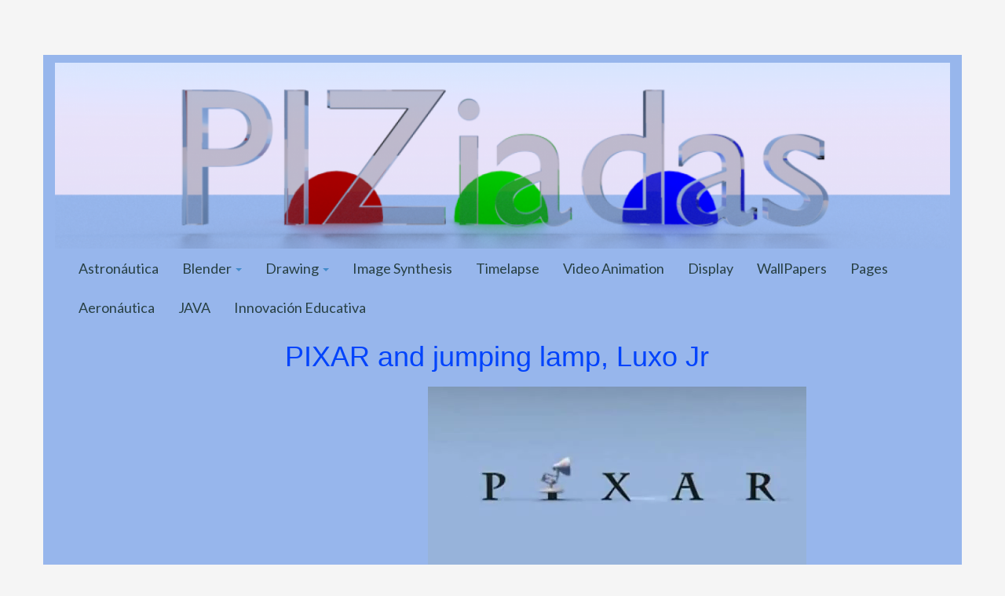

--- FILE ---
content_type: text/html; charset=UTF-8
request_url: http://piziadas.com/en/2010/12/pixar-y-su-lampara-saltarina-luxo-jr.html
body_size: 17948
content:
<!DOCTYPE html>
<html lang="en" dir="ltr">
<head>
<meta charset="UTF-8">
<meta http-equiv="X-UA-Compatible" content="IE=edge">
<title>PIXAR and jumping lamp, Luxo Jr &#8211; Graphic PIZiadas</title>
<meta name='robots' content='max-image-preview:large' />
<link rel='dns-prefetch' href='//fonts.googleapis.com' />
<link rel='dns-prefetch' href='//s.w.org' />
<link rel='dns-prefetch' href='//v0.wordpress.com' />
<link rel='dns-prefetch' href='//i0.wp.com' />
<link rel="alternate" type="application/rss+xml" title="Graphic PIZiadas &raquo; Feed" href="http://piziadas.com/en/feed" />
<link rel="alternate" type="application/rss+xml" title="Graphic PIZiadas &raquo; Feed de los comentarios" href="http://piziadas.com/en/comments/feed" />
<script type="text/javascript">
window._wpemojiSettings = {"baseUrl":"https:\/\/s.w.org\/images\/core\/emoji\/14.0.0\/72x72\/","ext":".png","svgUrl":"https:\/\/s.w.org\/images\/core\/emoji\/14.0.0\/svg\/","svgExt":".svg","source":{"concatemoji":"http:\/\/piziadas.com\/wp-includes\/js\/wp-emoji-release.min.js?ver=6.0.11"}};
/*! This file is auto-generated */
!function(e,a,t){var n,r,o,i=a.createElement("canvas"),p=i.getContext&&i.getContext("2d");function s(e,t){var a=String.fromCharCode,e=(p.clearRect(0,0,i.width,i.height),p.fillText(a.apply(this,e),0,0),i.toDataURL());return p.clearRect(0,0,i.width,i.height),p.fillText(a.apply(this,t),0,0),e===i.toDataURL()}function c(e){var t=a.createElement("script");t.src=e,t.defer=t.type="text/javascript",a.getElementsByTagName("head")[0].appendChild(t)}for(o=Array("flag","emoji"),t.supports={everything:!0,everythingExceptFlag:!0},r=0;r<o.length;r++)t.supports[o[r]]=function(e){if(!p||!p.fillText)return!1;switch(p.textBaseline="top",p.font="600 32px Arial",e){case"flag":return s([127987,65039,8205,9895,65039],[127987,65039,8203,9895,65039])?!1:!s([55356,56826,55356,56819],[55356,56826,8203,55356,56819])&&!s([55356,57332,56128,56423,56128,56418,56128,56421,56128,56430,56128,56423,56128,56447],[55356,57332,8203,56128,56423,8203,56128,56418,8203,56128,56421,8203,56128,56430,8203,56128,56423,8203,56128,56447]);case"emoji":return!s([129777,127995,8205,129778,127999],[129777,127995,8203,129778,127999])}return!1}(o[r]),t.supports.everything=t.supports.everything&&t.supports[o[r]],"flag"!==o[r]&&(t.supports.everythingExceptFlag=t.supports.everythingExceptFlag&&t.supports[o[r]]);t.supports.everythingExceptFlag=t.supports.everythingExceptFlag&&!t.supports.flag,t.DOMReady=!1,t.readyCallback=function(){t.DOMReady=!0},t.supports.everything||(n=function(){t.readyCallback()},a.addEventListener?(a.addEventListener("DOMContentLoaded",n,!1),e.addEventListener("load",n,!1)):(e.attachEvent("onload",n),a.attachEvent("onreadystatechange",function(){"complete"===a.readyState&&t.readyCallback()})),(e=t.source||{}).concatemoji?c(e.concatemoji):e.wpemoji&&e.twemoji&&(c(e.twemoji),c(e.wpemoji)))}(window,document,window._wpemojiSettings);
</script>
<style type="text/css">
img.wp-smiley,
img.emoji {
	display: inline !important;
	border: none !important;
	box-shadow: none !important;
	height: 1em !important;
	width: 1em !important;
	margin: 0 0.07em !important;
	vertical-align: -0.1em !important;
	background: none !important;
	padding: 0 !important;
}
</style>
	<link rel='stylesheet' id='wp-block-library-css'  href='http://piziadas.com/wp-includes/css/dist/block-library/style.min.css?ver=6.0.11' type='text/css' media='all' />
<style id='wp-block-library-inline-css' type='text/css'>
.has-text-align-justify{text-align:justify;}
</style>
<link rel='stylesheet' id='mediaelement-css'  href='http://piziadas.com/wp-includes/js/mediaelement/mediaelementplayer-legacy.min.css?ver=4.2.16' type='text/css' media='all' />
<link rel='stylesheet' id='wp-mediaelement-css'  href='http://piziadas.com/wp-includes/js/mediaelement/wp-mediaelement.min.css?ver=6.0.11' type='text/css' media='all' />
<style id='global-styles-inline-css' type='text/css'>
body{--wp--preset--color--black: #000000;--wp--preset--color--cyan-bluish-gray: #abb8c3;--wp--preset--color--white: #ffffff;--wp--preset--color--pale-pink: #f78da7;--wp--preset--color--vivid-red: #cf2e2e;--wp--preset--color--luminous-vivid-orange: #ff6900;--wp--preset--color--luminous-vivid-amber: #fcb900;--wp--preset--color--light-green-cyan: #7bdcb5;--wp--preset--color--vivid-green-cyan: #00d084;--wp--preset--color--pale-cyan-blue: #8ed1fc;--wp--preset--color--vivid-cyan-blue: #0693e3;--wp--preset--color--vivid-purple: #9b51e0;--wp--preset--gradient--vivid-cyan-blue-to-vivid-purple: linear-gradient(135deg,rgba(6,147,227,1) 0%,rgb(155,81,224) 100%);--wp--preset--gradient--light-green-cyan-to-vivid-green-cyan: linear-gradient(135deg,rgb(122,220,180) 0%,rgb(0,208,130) 100%);--wp--preset--gradient--luminous-vivid-amber-to-luminous-vivid-orange: linear-gradient(135deg,rgba(252,185,0,1) 0%,rgba(255,105,0,1) 100%);--wp--preset--gradient--luminous-vivid-orange-to-vivid-red: linear-gradient(135deg,rgba(255,105,0,1) 0%,rgb(207,46,46) 100%);--wp--preset--gradient--very-light-gray-to-cyan-bluish-gray: linear-gradient(135deg,rgb(238,238,238) 0%,rgb(169,184,195) 100%);--wp--preset--gradient--cool-to-warm-spectrum: linear-gradient(135deg,rgb(74,234,220) 0%,rgb(151,120,209) 20%,rgb(207,42,186) 40%,rgb(238,44,130) 60%,rgb(251,105,98) 80%,rgb(254,248,76) 100%);--wp--preset--gradient--blush-light-purple: linear-gradient(135deg,rgb(255,206,236) 0%,rgb(152,150,240) 100%);--wp--preset--gradient--blush-bordeaux: linear-gradient(135deg,rgb(254,205,165) 0%,rgb(254,45,45) 50%,rgb(107,0,62) 100%);--wp--preset--gradient--luminous-dusk: linear-gradient(135deg,rgb(255,203,112) 0%,rgb(199,81,192) 50%,rgb(65,88,208) 100%);--wp--preset--gradient--pale-ocean: linear-gradient(135deg,rgb(255,245,203) 0%,rgb(182,227,212) 50%,rgb(51,167,181) 100%);--wp--preset--gradient--electric-grass: linear-gradient(135deg,rgb(202,248,128) 0%,rgb(113,206,126) 100%);--wp--preset--gradient--midnight: linear-gradient(135deg,rgb(2,3,129) 0%,rgb(40,116,252) 100%);--wp--preset--duotone--dark-grayscale: url('#wp-duotone-dark-grayscale');--wp--preset--duotone--grayscale: url('#wp-duotone-grayscale');--wp--preset--duotone--purple-yellow: url('#wp-duotone-purple-yellow');--wp--preset--duotone--blue-red: url('#wp-duotone-blue-red');--wp--preset--duotone--midnight: url('#wp-duotone-midnight');--wp--preset--duotone--magenta-yellow: url('#wp-duotone-magenta-yellow');--wp--preset--duotone--purple-green: url('#wp-duotone-purple-green');--wp--preset--duotone--blue-orange: url('#wp-duotone-blue-orange');--wp--preset--font-size--small: 13px;--wp--preset--font-size--medium: 20px;--wp--preset--font-size--large: 36px;--wp--preset--font-size--x-large: 42px;}.has-black-color{color: var(--wp--preset--color--black) !important;}.has-cyan-bluish-gray-color{color: var(--wp--preset--color--cyan-bluish-gray) !important;}.has-white-color{color: var(--wp--preset--color--white) !important;}.has-pale-pink-color{color: var(--wp--preset--color--pale-pink) !important;}.has-vivid-red-color{color: var(--wp--preset--color--vivid-red) !important;}.has-luminous-vivid-orange-color{color: var(--wp--preset--color--luminous-vivid-orange) !important;}.has-luminous-vivid-amber-color{color: var(--wp--preset--color--luminous-vivid-amber) !important;}.has-light-green-cyan-color{color: var(--wp--preset--color--light-green-cyan) !important;}.has-vivid-green-cyan-color{color: var(--wp--preset--color--vivid-green-cyan) !important;}.has-pale-cyan-blue-color{color: var(--wp--preset--color--pale-cyan-blue) !important;}.has-vivid-cyan-blue-color{color: var(--wp--preset--color--vivid-cyan-blue) !important;}.has-vivid-purple-color{color: var(--wp--preset--color--vivid-purple) !important;}.has-black-background-color{background-color: var(--wp--preset--color--black) !important;}.has-cyan-bluish-gray-background-color{background-color: var(--wp--preset--color--cyan-bluish-gray) !important;}.has-white-background-color{background-color: var(--wp--preset--color--white) !important;}.has-pale-pink-background-color{background-color: var(--wp--preset--color--pale-pink) !important;}.has-vivid-red-background-color{background-color: var(--wp--preset--color--vivid-red) !important;}.has-luminous-vivid-orange-background-color{background-color: var(--wp--preset--color--luminous-vivid-orange) !important;}.has-luminous-vivid-amber-background-color{background-color: var(--wp--preset--color--luminous-vivid-amber) !important;}.has-light-green-cyan-background-color{background-color: var(--wp--preset--color--light-green-cyan) !important;}.has-vivid-green-cyan-background-color{background-color: var(--wp--preset--color--vivid-green-cyan) !important;}.has-pale-cyan-blue-background-color{background-color: var(--wp--preset--color--pale-cyan-blue) !important;}.has-vivid-cyan-blue-background-color{background-color: var(--wp--preset--color--vivid-cyan-blue) !important;}.has-vivid-purple-background-color{background-color: var(--wp--preset--color--vivid-purple) !important;}.has-black-border-color{border-color: var(--wp--preset--color--black) !important;}.has-cyan-bluish-gray-border-color{border-color: var(--wp--preset--color--cyan-bluish-gray) !important;}.has-white-border-color{border-color: var(--wp--preset--color--white) !important;}.has-pale-pink-border-color{border-color: var(--wp--preset--color--pale-pink) !important;}.has-vivid-red-border-color{border-color: var(--wp--preset--color--vivid-red) !important;}.has-luminous-vivid-orange-border-color{border-color: var(--wp--preset--color--luminous-vivid-orange) !important;}.has-luminous-vivid-amber-border-color{border-color: var(--wp--preset--color--luminous-vivid-amber) !important;}.has-light-green-cyan-border-color{border-color: var(--wp--preset--color--light-green-cyan) !important;}.has-vivid-green-cyan-border-color{border-color: var(--wp--preset--color--vivid-green-cyan) !important;}.has-pale-cyan-blue-border-color{border-color: var(--wp--preset--color--pale-cyan-blue) !important;}.has-vivid-cyan-blue-border-color{border-color: var(--wp--preset--color--vivid-cyan-blue) !important;}.has-vivid-purple-border-color{border-color: var(--wp--preset--color--vivid-purple) !important;}.has-vivid-cyan-blue-to-vivid-purple-gradient-background{background: var(--wp--preset--gradient--vivid-cyan-blue-to-vivid-purple) !important;}.has-light-green-cyan-to-vivid-green-cyan-gradient-background{background: var(--wp--preset--gradient--light-green-cyan-to-vivid-green-cyan) !important;}.has-luminous-vivid-amber-to-luminous-vivid-orange-gradient-background{background: var(--wp--preset--gradient--luminous-vivid-amber-to-luminous-vivid-orange) !important;}.has-luminous-vivid-orange-to-vivid-red-gradient-background{background: var(--wp--preset--gradient--luminous-vivid-orange-to-vivid-red) !important;}.has-very-light-gray-to-cyan-bluish-gray-gradient-background{background: var(--wp--preset--gradient--very-light-gray-to-cyan-bluish-gray) !important;}.has-cool-to-warm-spectrum-gradient-background{background: var(--wp--preset--gradient--cool-to-warm-spectrum) !important;}.has-blush-light-purple-gradient-background{background: var(--wp--preset--gradient--blush-light-purple) !important;}.has-blush-bordeaux-gradient-background{background: var(--wp--preset--gradient--blush-bordeaux) !important;}.has-luminous-dusk-gradient-background{background: var(--wp--preset--gradient--luminous-dusk) !important;}.has-pale-ocean-gradient-background{background: var(--wp--preset--gradient--pale-ocean) !important;}.has-electric-grass-gradient-background{background: var(--wp--preset--gradient--electric-grass) !important;}.has-midnight-gradient-background{background: var(--wp--preset--gradient--midnight) !important;}.has-small-font-size{font-size: var(--wp--preset--font-size--small) !important;}.has-medium-font-size{font-size: var(--wp--preset--font-size--medium) !important;}.has-large-font-size{font-size: var(--wp--preset--font-size--large) !important;}.has-x-large-font-size{font-size: var(--wp--preset--font-size--x-large) !important;}
</style>
<link rel='stylesheet' id='wpflowpluscss-css'  href='http://piziadas.com/wp-content/plugins/wp-imageflow2/css/screen.css?ver=6.0.11' type='text/css' media='all' />
<style id='wpflowpluscss-inline-css' type='text/css'>

.wpif2-angled .wpif2_images {
	perspective: 1600px;
	transition: transform .5s, visibility .3s, width 0s;
	transform-origin: center left;
	ms-transform-origin: center left;	
}
.wpif2-angled .wpif2-left {
    transform: translate3d(0,0,0) rotateY( 45deg );
	ms-transform: translate3d(0,0,0) rotateY( 45deg );
}
.wpif2-angled .wpif2-right {
    transform: translate3d(0,0,0) rotateY( -45deg );
	ms-transform: translate3d(0,0,0) rotateY( -45deg );
}

.wpif2-topline .wpif2_image_block {
	top: 10px !important;
}

.wpif2-flip .wpif2_images, .wpif2-explode .wpif2_images {
	perspective: 1600px;
	transition: transform .5s, visibility .3s, width 0s;
	transform-origin: center left;
	ms-transform-origin: center left;	
}
.wpif2-flip .wpif2_image_block,
.wpif2-explode .wpif2_image_block {
	transform: rotateX(90deg);
	ms-transform: rotateX(90deg);
}	
.wpif2-flip .wpif2_image_block.wpif2-centered,
.wpif2-explode .wpif2_image_block.wpif2-centered {
	transform: translate3d(0,0,0) rotateX(0) rotateY(0);
	ms-transform: translate3d(0,0,0) rotateX(0) rotateY(0);
	transition: transform .5s, visibility .3s, opacity .3s, width 0s;
	display:none;
	opacity: 1;
}
.wpif2-flip .wpif2_image_block.wpif2-centered {
	transform-origin: center left;	
	ms-transform-origin: center left;	
}
.wpif2-flip .wpif2_image_block.wpif2-left {
	transform: translate3d(0,0,0) rotateX(-90deg);
	ms-transform: translate3d(0,0,0) rotateX(-90deg);
	transition: 0s;
	transform-origin: center left;	
	ms-transform-origin: center left;	
}
.wpif2-explode .wpif2_image_block.wpif2-left {
	transform: translate3d(0,400px,0) scale3d(4,4,4);
	ms-transform: translate3d(0,400px,0) scale3d(4,4,4);
	transition: 0s;
	opacity: 0;
}
.wpif2-explode .wpif2_image_block.wpif2-left .wpif2_reflection {
	display: none;
}
.wpif2-flip .wpif2_image_block.wpif2-right .wpif2_reflection,
.wpif2-explode .wpif2_image_block.wpif2-right .wpif2_reflection {
	opacity: 0;
}
.wpif2-flip .wpif2_image_block.wpif2-right,
.wpif2-explode .wpif2_image_block.wpif2-right {
	transform-origin: center left;
	ms-transform-origin: center left;
	transform: translate3d(0,0,0) rotateX( -90deg );
	ms-transform: translate3d(0,0,0) rotateX( -90deg );
	transition: transform .5s, visibility .3s, width 0s;
}

.wpif2-slideup-caption {
    position: absolute;
    background: black;
    background: rgba(0,0,0,0.75);
    color: #ccc;
    opacity: 0;
    -webkit-transition: all 0.6s ease;
    -moz-transition:    all 0.6s ease;
    -o-transition:      all 0.6s ease;
    width: 100%;
	left: 0; 
	bottom: 0;
	text-align: center;
	padding: 10px 0;
	line-height: normal;
}

.wpif2-centered .wpif2-slideup-caption { 
	bottom: 49.9%;
	opacity: 1;
}
		
.wpif2_image_block .wpif2-slideup-caption h4 {
    font-size: 14px;
    text-transform: none;
	margin: 0;
	padding: 0;
	color: #ccc;
}
.wpif2_image_block .wpif2-slideup-caption p {
    font-size: 12px;
	margin: 8px 0 0 0;
	padding: 0;
	color: #ccc;
}

</style>
<!--[if IE 8]>
<link rel='stylesheet' id='wpflowplus-ie8-css'  href='http://piziadas.com/wp-content/plugins/wp-imageflow2/css/ie8.css?ver=6.0.11' type='text/css' media='all' />
<![endif]-->
<link rel='stylesheet' id='bootstrap-css'  href='http://piziadas.com/wp-content/themes/museum-core/assets/css/bootstrap.min.css?ver=3.0.0' type='text/css' media='all' />
<link rel='stylesheet' id='ptserif-css'  href='//fonts.googleapis.com/css?family=PT+Serif&#038;subset=latin&#038;ver=2.1' type='text/css' media='all' />
<link rel='stylesheet' id='lato-css'  href='//fonts.googleapis.com/css?family=Lato&#038;subset=latin&#038;ver=2.1' type='text/css' media='all' />
<link rel='stylesheet' id='fontawesome-css'  href='http://piziadas.com/wp-content/themes/museum-core/assets/css/font-awesome.min.css?ver=2.1' type='text/css' media='all' />
<link rel='stylesheet' id='corecss-css'  href='http://piziadas.com/wp-content/themes/museum-core-child/style.css?ver=2.1' type='text/css' media='all' />
<link rel='stylesheet' id='social-logos-css'  href='http://piziadas.com/wp-content/plugins/jetpack/_inc/social-logos/social-logos.min.css?ver=12.0.2' type='text/css' media='all' />
<link rel='stylesheet' id='jetpack_css-css'  href='http://piziadas.com/wp-content/plugins/jetpack/css/jetpack.css?ver=12.0.2' type='text/css' media='all' />
<script type='text/javascript' id='jetpack_related-posts-js-extra'>
/* <![CDATA[ */
var related_posts_js_options = {"post_heading":"h4"};
/* ]]> */
</script>
<script type='text/javascript' src='http://piziadas.com/wp-content/plugins/jetpack/_inc/build/related-posts/related-posts.min.js?ver=20211209' id='jetpack_related-posts-js'></script>
<script type='text/javascript' src='http://piziadas.com/wp-includes/js/jquery/jquery.min.js?ver=3.6.0' id='jquery-core-js'></script>
<script type='text/javascript' src='http://piziadas.com/wp-includes/js/jquery/jquery-migrate.min.js?ver=3.3.2' id='jquery-migrate-js'></script>
<script type='text/javascript' src='http://piziadas.com/wp-content/themes/museum-core/assets/js/modernizr-2.5.3.min.js?ver=2.5.3' id='modernizr-js'></script>
<script type='text/javascript' src='http://piziadas.com/wp-content/plugins/wp-imageflow2/js/wpflowplus.js?ver=1658683650' id='wpif2_wpflowplus-js'></script>
<link rel="https://api.w.org/" href="http://piziadas.com/wp-json/" /><link rel="alternate" type="application/json" href="http://piziadas.com/en/wp-json/wp/v2/posts/6412" /><link rel="EditURI" type="application/rsd+xml" title="RSD" href="http://piziadas.com/xmlrpc.php?rsd" />
<link rel="wlwmanifest" type="application/wlwmanifest+xml" href="http://piziadas.com/wp-includes/wlwmanifest.xml" /> 
<meta name="generator" content="WordPress 6.0.11" />
<link rel="canonical" href="http://piziadas.com/en/2010/12/pixar-y-su-lampara-saltarina-luxo-jr.html" />
<link rel='shortlink' href='https://wp.me/p13OrN-1Fq' />
<link rel="alternate" type="application/json+oembed" href="http://piziadas.com/en/wp-json/oembed/1.0/embed?url=http%3A%2F%2Fpiziadas.com%2F2010%2F12%2Fpixar-y-su-lampara-saltarina-luxo-jr.html" />
<link rel="alternate" type="text/xml+oembed" href="http://piziadas.com/en/wp-json/oembed/1.0/embed?url=http%3A%2F%2Fpiziadas.com%2F2010%2F12%2Fpixar-y-su-lampara-saltarina-luxo-jr.html&format=xml" />
<link rel="alternate" hreflang="es" href="/2010/12/pixar-y-su-lampara-saltarina-luxo-jr.html"/><link rel="alternate" hreflang="af" href="/af/2010/12/pixar-y-su-lampara-saltarina-luxo-jr.html"/><link rel="alternate" hreflang="ar" href="/ar/2010/12/pixar-y-su-lampara-saltarina-luxo-jr.html"/><link rel="alternate" hreflang="de" href="/de/2010/12/pixar-y-su-lampara-saltarina-luxo-jr.html"/><link rel="alternate" hreflang="el" href="/el/2010/12/pixar-y-su-lampara-saltarina-luxo-jr.html"/><link rel="alternate" hreflang="fa" href="/fa/2010/12/pixar-y-su-lampara-saltarina-luxo-jr.html"/><link rel="alternate" hreflang="fr" href="/fr/2010/12/pixar-y-su-lampara-saltarina-luxo-jr.html"/><link rel="alternate" hreflang="he" href="/he/2010/12/pixar-y-su-lampara-saltarina-luxo-jr.html"/><link rel="alternate" hreflang="it" href="/it/2010/12/pixar-y-su-lampara-saltarina-luxo-jr.html"/><link rel="alternate" hreflang="ja" href="/ja/2010/12/pixar-y-su-lampara-saltarina-luxo-jr.html"/><link rel="alternate" hreflang="ko" href="/ko/2010/12/pixar-y-su-lampara-saltarina-luxo-jr.html"/><link rel="alternate" hreflang="pt" href="/pt/2010/12/pixar-y-su-lampara-saltarina-luxo-jr.html"/><link rel="alternate" hreflang="ru" href="/ru/2010/12/pixar-y-su-lampara-saltarina-luxo-jr.html"/><link rel="alternate" hreflang="tr" href="/tr/2010/12/pixar-y-su-lampara-saltarina-luxo-jr.html"/><link rel="alternate" hreflang="ur" href="/ur/2010/12/pixar-y-su-lampara-saltarina-luxo-jr.html"/><link rel="alternate" hreflang="yi" href="/yi/2010/12/pixar-y-su-lampara-saltarina-luxo-jr.html"/><link rel="alternate" hreflang="zh" href="/zh/2010/12/pixar-y-su-lampara-saltarina-luxo-jr.html"/><link rel="alternate" hreflang="zh-tw" href="/zh-tw/2010/12/pixar-y-su-lampara-saltarina-luxo-jr.html"/>
<!-- WP-SWFObject 2.4 by unijimpe -->
<script src="http://piziadas.com/wp-content/plugins/wp-swfobject/2.0/swfobject.js" type="text/javascript"></script>
	<style>img#wpstats{display:none}</style>
		<style data-context="foundation-flickity-css">/*! Flickity v2.0.2
http://flickity.metafizzy.co
---------------------------------------------- */.flickity-enabled{position:relative}.flickity-enabled:focus{outline:0}.flickity-viewport{overflow:hidden;position:relative;height:100%}.flickity-slider{position:absolute;width:100%;height:100%}.flickity-enabled.is-draggable{-webkit-tap-highlight-color:transparent;tap-highlight-color:transparent;-webkit-user-select:none;-moz-user-select:none;-ms-user-select:none;user-select:none}.flickity-enabled.is-draggable .flickity-viewport{cursor:move;cursor:-webkit-grab;cursor:grab}.flickity-enabled.is-draggable .flickity-viewport.is-pointer-down{cursor:-webkit-grabbing;cursor:grabbing}.flickity-prev-next-button{position:absolute;top:50%;width:44px;height:44px;border:none;border-radius:50%;background:#fff;background:hsla(0,0%,100%,.75);cursor:pointer;-webkit-transform:translateY(-50%);transform:translateY(-50%)}.flickity-prev-next-button:hover{background:#fff}.flickity-prev-next-button:focus{outline:0;box-shadow:0 0 0 5px #09f}.flickity-prev-next-button:active{opacity:.6}.flickity-prev-next-button.previous{left:10px}.flickity-prev-next-button.next{right:10px}.flickity-rtl .flickity-prev-next-button.previous{left:auto;right:10px}.flickity-rtl .flickity-prev-next-button.next{right:auto;left:10px}.flickity-prev-next-button:disabled{opacity:.3;cursor:auto}.flickity-prev-next-button svg{position:absolute;left:20%;top:20%;width:60%;height:60%}.flickity-prev-next-button .arrow{fill:#333}.flickity-page-dots{position:absolute;width:100%;bottom:-25px;padding:0;margin:0;list-style:none;text-align:center;line-height:1}.flickity-rtl .flickity-page-dots{direction:rtl}.flickity-page-dots .dot{display:inline-block;width:10px;height:10px;margin:0 8px;background:#333;border-radius:50%;opacity:.25;cursor:pointer}.flickity-page-dots .dot.is-selected{opacity:1}</style><style data-context="foundation-slideout-css">.slideout-menu{position:fixed;left:0;top:0;bottom:0;right:auto;z-index:0;width:256px;overflow-y:auto;-webkit-overflow-scrolling:touch;display:none}.slideout-menu.pushit-right{left:auto;right:0}.slideout-panel{position:relative;z-index:1;will-change:transform}.slideout-open,.slideout-open .slideout-panel,.slideout-open body{overflow:hidden}.slideout-open .slideout-menu{display:block}.pushit{display:none}</style><style type="text/css" media="print,screen">h4, h5, h6, .alt, h3 time { font-family: 'PT Serif', sans-serif; }body {font-family: 'Lato', sans-serif;color: #0043fc;}.container { background: #97b6ec; }a, a:link, a:visited { color: #284044; -webkit-transition: all 0.3s ease!important; -moz-transition: all 0.3s ease!important; -o-transition: all 0.3s ease!important; transition: all  0.3s ease!important; }a:hover, a:active { color: #f95127; -webkit-transition: all 0.3s ease!important; -moz-transition: all 0.3s ease!important; -o-transition: all 0.3s ease!important; transition: all  0.3s ease!important; }.topnav { background-color: #0056ed; }.topnav .navbar-nav&gt;li&gt;a { color: #48007c; }.topnav .navbar-nav&gt;li&gt;a:hover { color: #333; }.headerimg hgroup h2, .headerimg hgroup h3 { float: left; position: absolute; left: -999em; height: 0px; }</style>            <link rel="Shortcut Icon" href="" type="image/x-icon" />
        			<style type="text/css">
				/* If html does not have either class, do not show lazy loaded images. */
				html:not( .jetpack-lazy-images-js-enabled ):not( .js ) .jetpack-lazy-image {
					display: none;
				}
			</style>
			<script>
				document.documentElement.classList.add(
					'jetpack-lazy-images-js-enabled'
				);
			</script>
		
<!-- Jetpack Open Graph Tags -->
<meta property="og:type" content="article" />
<meta property="og:title" content="PIXAR and jumping lamp, Luxo Jr" />
<meta property="og:url" content="http://piziadas.com/2010/12/pixar-y-su-lampara-saltarina-luxo-jr.html" />
<meta property="og:description" content="In 1986 Pixar Animations Studios produced his first animated short film, since then jumping lamp appears on your logo. Buscando este primer trabajo he localizado diferentes vídeos de la em…" />
<meta property="article:published_time" content="2010-12-08T20:43:12+00:00" />
<meta property="article:modified_time" content="2012-10-18T14:05:06+00:00" />
<meta property="og:site_name" content="Graphic PIZiadas" />
<meta property="og:image" content="http://piziadas.com/wp-content/uploads/2010/12/pixar.png" />
<meta property="og:image:width" content="482" />
<meta property="og:image:height" content="283" />
<meta property="og:image:alt" content="" />
<meta property="og:locale" content="es_ES" />
<meta name="twitter:site" content="@ Piziadas" />
<meta name="twitter:text:title" content="PIXAR and jumping lamp, Luxo Jr" />
<meta name="twitter:image" content="https://i0.wp.com/piziadas.com/wp-content/uploads/2010/12/Captura-de-pantalla-2012-10-18-a-las-16.01.01.png?fit=147%2C151&#038;w=144" />
<meta name="twitter:image:alt" content="PIXAR" />
<meta name="twitter:card" content="summary" />

<!-- End Jetpack Open Graph Tags -->
<style>.ios7.web-app-mode.has-fixed header{ background-color: rgba(45,53,63,.88);}</style>
<meta name="translation-stats" content='{"total_phrases":278,"translated_phrases":263,"human_translated_phrases":null,"hidden_phrases":63,"hidden_translated_phrases":63,"hidden_translateable_phrases":null,"meta_phrases":31,"meta_translated_phrases":16,"time":null}'/></head>
<body class="post-template-default single single-post postid-6412 single-format-standard bs-fixed-nav">
	<div class="container" id="wrap">
				<header>
						<div class="navbar-header">
									<button type="button" class="navbar-toggle" data-toggle="collapse" data-target=".navbar-2-collapse">
						<i class="icon-reorder" title="Menu"></i>
					</button>
							</div>
						
				<div class="headerimg">

					<a href="http://piziadas.com/en/" title="Graphic PIZiadas">					<img src="http://piziadas.com/wp-content/uploads/2014/04/cropped-cropped-piziadas_banner1.png" width="1140" height="237" alt="Graphic PIZiadas" />
					</a>
			
			<hgroup class="siteinfo">
									<h2><a href="http://piziadas.com/en/" title="Graphic PIZiadas">Graphic PIZiadas</a></h2>
					<h3 class="alt">My world is in..</h3>
							</hgroup>

							</div>
			
			<nav class="mainnav collapse navbar-collapse navbar-2-collapse"><ul id="menu-menu-principal" class="nav navbar-nav"><li id="menu-item-18930" class="menu-item menu-item-type-post_type menu-item-object-page menu-item-18930"><a title="Astronáutica" href="http://piziadas.com/en/astronautica">Astronáutica</a></li>
<li id="menu-item-18921" class="menu-item menu-item-type-post_type menu-item-object-page menu-item-has-children menu-item-18921 dropdown"><a title="Blender" href="#" data-toggle="dropdown" class="dropdown-toggle">Blender <span class="caret"></span></a>
<ul role="menu" class=" dropdown-menu">
	<li id="menu-item-18970" class="menu-item menu-item-type-post_type menu-item-object-page menu-item-18970"><a title="Blender" href="http://piziadas.com/en/imagen-de-sintesis/blender">Blender</a></li>
	<li id="menu-item-18941" class="menu-item menu-item-type-post_type menu-item-object-page menu-item-18941"><a title="Introduction to Blender" href="http://piziadas.com/en/imagen-de-sintesis/blender/introduccion-2-49">Introduction to Blender</a></li>
	<li id="menu-item-18942" class="menu-item menu-item-type-post_type menu-item-object-page menu-item-18942"><a title="Files" href="http://piziadas.com/en/imagen-de-sintesis/blender/ficheros">Files</a></li>
	<li id="menu-item-18943" class="menu-item menu-item-type-post_type menu-item-object-page menu-item-18943"><a title="Camera and Layers" href="http://piziadas.com/en/imagen-de-sintesis/blender/camara-y-capas">Camera and Layers</a></li>
	<li id="menu-item-18944" class="menu-item menu-item-type-post_type menu-item-object-page menu-item-18944"><a title="Shading Materials" href="http://piziadas.com/en/imagen-de-sintesis/blender/materiales-shading">Shading Materials</a></li>
	<li id="menu-item-18945" class="menu-item menu-item-type-post_type menu-item-object-page menu-item-18945"><a title="Lighting" href="http://piziadas.com/en/imagen-de-sintesis/blender/iluminacion-2-49">Lighting</a></li>
	<li id="menu-item-18946" class="menu-item menu-item-type-post_type menu-item-object-page menu-item-18946"><a title="Modeling" href="http://piziadas.com/en/imagen-de-sintesis/blender/modelado">Modeling</a></li>
	<li id="menu-item-18947" class="menu-item menu-item-type-post_type menu-item-object-page menu-item-18947"><a title="Text 2.49" href="http://piziadas.com/en/imagen-de-sintesis/blender/texto-2-49">Text 2.49</a></li>
	<li id="menu-item-18948" class="menu-item menu-item-type-post_type menu-item-object-page menu-item-has-children menu-item-18948 dropdown"><a title="Modifiers" href="http://piziadas.com/en/imagen-de-sintesis/blender/modificadores">Modifiers</a>
	<ul role="menu" class=" dropdown-menu">
		<li id="menu-item-18949" class="menu-item menu-item-type-post_type menu-item-object-page menu-item-18949"><a title="Boolean operations" href="http://piziadas.com/en/imagen-de-sintesis/blender/operaciones-booleanas">Boolean operations</a></li>
	</ul>
</li>
	<li id="menu-item-18951" class="menu-item menu-item-type-post_type menu-item-object-page menu-item-18951"><a title="Cycles" href="http://piziadas.com/en/imagen-de-sintesis/blender/cycles">Cycles</a></li>
	<li id="menu-item-18952" class="menu-item menu-item-type-post_type menu-item-object-page menu-item-18952"><a title="Particles" href="http://piziadas.com/en/imagen-de-sintesis/blender/particulas">Particles</a></li>
	<li id="menu-item-18950" class="menu-item menu-item-type-post_type menu-item-object-page menu-item-18950"><a title="Animation 2.49 2.6x 2.7x" href="http://piziadas.com/en/imagen-de-sintesis/blender/animacion-2-49">Animation 2.49 2.6x 2.7x</a></li>
	<li id="menu-item-20225" class="menu-item menu-item-type-post_type menu-item-object-page menu-item-20225"><a title="Video Editing with Blender" href="http://piziadas.com/en/imagen-de-sintesis/blender/edicion-de-video-con-blender">Video Editing with Blender</a></li>
	<li id="menu-item-18953" class="menu-item menu-item-type-post_type menu-item-object-page menu-item-18953"><a title="Postproduction 2.49 &#8211; 2.6" href="http://piziadas.com/en/imagen-de-sintesis/blender/posproduccion">Postproduction 2.49 &#8211; 2.6</a></li>
	<li id="menu-item-20160" class="menu-item menu-item-type-post_type menu-item-object-page menu-item-20160"><a title="Python con Blender" href="http://piziadas.com/en/imagen-de-sintesis/blender/python-con-blender">Python con Blender</a></li>
</ul>
</li>
<li id="menu-item-18922" class="menu-item menu-item-type-post_type menu-item-object-page menu-item-has-children menu-item-18922 dropdown"><a title="Drawing" href="#" data-toggle="dropdown" class="dropdown-toggle">Drawing <span class="caret"></span></a>
<ul role="menu" class=" dropdown-menu">
	<li id="menu-item-18969" class="menu-item menu-item-type-post_type menu-item-object-page menu-item-18969"><a title="Drawing" href="http://piziadas.com/en/dibujo">Drawing</a></li>
	<li id="menu-item-18923" class="menu-item menu-item-type-post_type menu-item-object-page menu-item-18923"><a title="Geometry in Nature" href="http://piziadas.com/en/dibujo/geometria-en-la-naturaleza">Geometry in Nature</a></li>
	<li id="menu-item-18924" class="menu-item menu-item-type-post_type menu-item-object-page menu-item-18924"><a title="Metric Geometry" href="http://piziadas.com/en/dibujo/geometria-metrica">Metric Geometry</a></li>
	<li id="menu-item-18925" class="menu-item menu-item-type-post_type menu-item-object-page menu-item-18925"><a title="Projective Geometry" href="http://piziadas.com/en/dibujo/geometria-proyectiva">Projective Geometry</a></li>
	<li id="menu-item-18926" class="menu-item menu-item-type-post_type menu-item-object-page menu-item-18926"><a title="Geometry recreational" href="http://piziadas.com/en/dibujo/geometria-recreativa">Geometry recreational</a></li>
	<li id="menu-item-18927" class="menu-item menu-item-type-post_type menu-item-object-page menu-item-18927"><a title="Geometric Logical Method" href="http://piziadas.com/en/dibujo/mlg">Geometric Logical Method</a></li>
	<li id="menu-item-18928" class="menu-item menu-item-type-post_type menu-item-object-page menu-item-18928"><a title="Representation Systems" href="http://piziadas.com/en/dibujo/sr">Representation Systems</a></li>
	<li id="menu-item-18929" class="menu-item menu-item-type-post_type menu-item-object-page menu-item-18929"><a title="Geometry Software" href="http://piziadas.com/en/dibujo/software-geometry">Geometry Software</a></li>
	<li id="menu-item-18936" class="menu-item menu-item-type-post_type menu-item-object-page menu-item-18936"><a title="Test self drawing" href="http://piziadas.com/en/dibujo/test-autoevaluacion-dibujo">Test self drawing</a></li>
	<li id="menu-item-18940" class="menu-item menu-item-type-post_type menu-item-object-page menu-item-18940"><a title="Technical Drawing" href="http://piziadas.com/en/dibujo/dibujo-tecnico">Technical Drawing</a></li>
</ul>
</li>
<li id="menu-item-18937" class="menu-item menu-item-type-post_type menu-item-object-page menu-item-18937"><a title="Image Synthesis" href="http://piziadas.com/en/imagen-de-sintesis">Image Synthesis</a></li>
<li id="menu-item-18938" class="menu-item menu-item-type-post_type menu-item-object-page menu-item-18938"><a title="Timelapse" href="http://piziadas.com/en/timelapse">Timelapse</a></li>
<li id="menu-item-18935" class="menu-item menu-item-type-post_type menu-item-object-page menu-item-18935"><a title="Video Animation" href="http://piziadas.com/en/imagen-de-sintesis/video-animacion">Video Animation</a></li>
<li id="menu-item-18939" class="menu-item menu-item-type-post_type menu-item-object-page menu-item-18939"><a title="Display" href="http://piziadas.com/en/visualizacion">Display</a></li>
<li id="menu-item-18933" class="menu-item menu-item-type-post_type menu-item-object-page menu-item-18933"><a title="WallPapers" href="http://piziadas.com/en/imagen-de-sintesis/wallpapers">WallPapers</a></li>
<li id="menu-item-19164" class="menu-item menu-item-type-post_type menu-item-object-page menu-item-19164"><a title="Pages" href="http://piziadas.com/en/paginas">Pages</a></li>
<li id="menu-item-19748" class="menu-item menu-item-type-post_type menu-item-object-page menu-item-19748"><a title="Aeronáutica" href="http://piziadas.com/en/tecnologia/aeronautica">Aeronáutica</a></li>
<li id="menu-item-19749" class="menu-item menu-item-type-post_type menu-item-object-page menu-item-19749"><a title="JAVA" href="http://piziadas.com/en/tecnologia/java">JAVA</a></li>
<li id="menu-item-19969" class="menu-item menu-item-type-post_type menu-item-object-page menu-item-19969"><a title="Innovación Educativa" href="http://piziadas.com/en/proyectos-innovacion-educativa">Innovación Educativa</a></li>
</ul></nav>					</header>
				<div class="row">
<div class="content single col-md-9 the_right last">
	
	
	<article class="post-6412 post type-post status-publish format-standard has-post-thumbnail hentry category-animacion-2 category-humor category-iluminacion category-img-sintesis category-videos-2 tag-animacion tag-imagen-sintetica tag-pixar tag-videos" id="post-6412">

		<h1 class="the_title">PIXAR and jumping lamp, Luxo Jr</h1>

				<section class="entry">
			
			<p style="text-align: justify;"><a href="https://i0.wp.com/piziadas.com/wp-content/uploads/2010/12/pixar.png"><img data-attachment-id="6415" data-permalink="http://piziadas.com/2010/12/pixar-y-su-lampara-saltarina-luxo-jr.html/pixar" data-orig-file="https://i0.wp.com/piziadas.com/wp-content/uploads/2010/12/pixar.png?fit=482%2C283" data-orig-size="482,283" data-comments-opened="1" data-image-meta="{&quot;aperture&quot;:&quot;0&quot;,&quot;credit&quot;:&quot;&quot;,&quot;camera&quot;:&quot;&quot;,&quot;caption&quot;:&quot;&quot;,&quot;created_timestamp&quot;:&quot;0&quot;,&quot;copyright&quot;:&quot;&quot;,&quot;focal_length&quot;:&quot;0&quot;,&quot;iso&quot;:&quot;0&quot;,&quot;shutter_speed&quot;:&quot;0&quot;,&quot;title&quot;:&quot;&quot;}" data-image-title="pixar" data-image-description data-image-caption data-medium-file="https://i0.wp.com/piziadas.com/wp-content/uploads/2010/12/pixar.png?fit=300%2C176" data-large-file="https://i0.wp.com/piziadas.com/wp-content/uploads/2010/12/pixar.png?fit=482%2C283" class="size-full wp-image-6415 aligncenter jetpack-lazy-image" title="pixar" src="https://i0.wp.com/piziadas.com/wp-content/uploads/2010/12/pixar.png?resize=482%2C283" alt width="482" height="283" data-recalc-dims="1" data-lazy-srcset="https://i0.wp.com/piziadas.com/wp-content/uploads/2010/12/pixar.png?w=482 482w, https://i0.wp.com/piziadas.com/wp-content/uploads/2010/12/pixar.png?resize=300%2C176 300w" data-lazy-sizes="(max-width: 482px) 100vw, 482px" data-lazy-src="https://i0.wp.com/piziadas.com/wp-content/uploads/2010/12/pixar.png?resize=482%2C283&amp;is-pending-load=1" srcset="[data-uri]"><noscript><img data-lazy-fallback="1" data-attachment-id="6415" data-permalink="http://piziadas.com/2010/12/pixar-y-su-lampara-saltarina-luxo-jr.html/pixar" data-orig-file="https://i0.wp.com/piziadas.com/wp-content/uploads/2010/12/pixar.png?fit=482%2C283" data-orig-size="482,283" data-comments-opened="1" data-image-meta="{&quot;aperture&quot;:&quot;0&quot;,&quot;credit&quot;:&quot;&quot;,&quot;camera&quot;:&quot;&quot;,&quot;caption&quot;:&quot;&quot;,&quot;created_timestamp&quot;:&quot;0&quot;,&quot;copyright&quot;:&quot;&quot;,&quot;focal_length&quot;:&quot;0&quot;,&quot;iso&quot;:&quot;0&quot;,&quot;shutter_speed&quot;:&quot;0&quot;,&quot;title&quot;:&quot;&quot;}" data-image-title="pixar" data-image-description="" data-image-caption="" data-medium-file="https://i0.wp.com/piziadas.com/wp-content/uploads/2010/12/pixar.png?fit=300%2C176" data-large-file="https://i0.wp.com/piziadas.com/wp-content/uploads/2010/12/pixar.png?fit=482%2C283" class="size-full wp-image-6415 aligncenter" title="pixar" src="https://i0.wp.com/piziadas.com/wp-content/uploads/2010/12/pixar.png?resize=482%2C283" alt="" width="482" height="283" srcset="https://i0.wp.com/piziadas.com/wp-content/uploads/2010/12/pixar.png?w=482 482w, https://i0.wp.com/piziadas.com/wp-content/uploads/2010/12/pixar.png?resize=300%2C176 300w" sizes="(max-width: 482px) 100vw, 482px" data-recalc-dims="1"  /></noscript></a></p>
<div id="attachment_15250" style="width: 157px" class="wp-caption alignleft"><a href="https://i0.wp.com/piziadas.com/wp-content/uploads/2010/12/Captura-de-pantalla-2012-10-18-a-las-16.01.01.png"><img aria-describedby="caption-attachment-15250" data-attachment-id="15250" data-permalink="http://piziadas.com/2010/12/pixar-y-su-lampara-saltarina-luxo-jr.html/captura-de-pantalla-2012-10-18-a-las-16-01-01" data-orig-file="https://i0.wp.com/piziadas.com/wp-content/uploads/2010/12/Captura-de-pantalla-2012-10-18-a-las-16.01.01.png?fit=147%2C151" data-orig-size="147,151" data-comments-opened="0" data-image-meta="{&quot;aperture&quot;:&quot;0&quot;,&quot;credit&quot;:&quot;&quot;,&quot;camera&quot;:&quot;&quot;,&quot;caption&quot;:&quot;&quot;,&quot;created_timestamp&quot;:&quot;0&quot;,&quot;copyright&quot;:&quot;&quot;,&quot;focal_length&quot;:&quot;0&quot;,&quot;iso&quot;:&quot;0&quot;,&quot;shutter_speed&quot;:&quot;0&quot;,&quot;title&quot;:&quot;&quot;,&quot;orientation&quot;:&quot;0&quot;}" data-image-title="PIXAR" data-image-description="&lt;p&gt;PIXAR&lt;/p&gt;
" data-image-caption="&lt;p&gt;PIXAR&lt;/p&gt;
" data-medium-file="https://i0.wp.com/piziadas.com/wp-content/uploads/2010/12/Captura-de-pantalla-2012-10-18-a-las-16.01.01.png?fit=147%2C151" data-large-file="https://i0.wp.com/piziadas.com/wp-content/uploads/2010/12/Captura-de-pantalla-2012-10-18-a-las-16.01.01.png?fit=147%2C151" class="size-full wp-image-15250 jetpack-lazy-image" title="PIXAR" src="https://i0.wp.com/piziadas.com/wp-content/uploads/2010/12/Captura-de-pantalla-2012-10-18-a-las-16.01.01.png?resize=147%2C151" alt="PIXAR" width="147" height="151" data-recalc-dims="1" data-lazy-srcset="https://i0.wp.com/piziadas.com/wp-content/uploads/2010/12/Captura-de-pantalla-2012-10-18-a-las-16.01.01.png?w=147 147w, https://i0.wp.com/piziadas.com/wp-content/uploads/2010/12/Captura-de-pantalla-2012-10-18-a-las-16.01.01.png?resize=146%2C150 146w" data-lazy-sizes="(max-width: 147px) 100vw, 147px" data-lazy-src="https://i0.wp.com/piziadas.com/wp-content/uploads/2010/12/Captura-de-pantalla-2012-10-18-a-las-16.01.01.png?resize=147%2C151&amp;is-pending-load=1" srcset="[data-uri]"><noscript><img data-lazy-fallback="1" aria-describedby="caption-attachment-15250" data-attachment-id="15250" data-permalink="http://piziadas.com/2010/12/pixar-y-su-lampara-saltarina-luxo-jr.html/captura-de-pantalla-2012-10-18-a-las-16-01-01" data-orig-file="https://i0.wp.com/piziadas.com/wp-content/uploads/2010/12/Captura-de-pantalla-2012-10-18-a-las-16.01.01.png?fit=147%2C151" data-orig-size="147,151" data-comments-opened="0" data-image-meta="{&quot;aperture&quot;:&quot;0&quot;,&quot;credit&quot;:&quot;&quot;,&quot;camera&quot;:&quot;&quot;,&quot;caption&quot;:&quot;&quot;,&quot;created_timestamp&quot;:&quot;0&quot;,&quot;copyright&quot;:&quot;&quot;,&quot;focal_length&quot;:&quot;0&quot;,&quot;iso&quot;:&quot;0&quot;,&quot;shutter_speed&quot;:&quot;0&quot;,&quot;title&quot;:&quot;&quot;,&quot;orientation&quot;:&quot;0&quot;}" data-image-title="PIXAR" data-image-description="&lt;p&gt;PIXAR&lt;/p&gt;
" data-image-caption="&lt;p&gt;PIXAR&lt;/p&gt;
" data-medium-file="https://i0.wp.com/piziadas.com/wp-content/uploads/2010/12/Captura-de-pantalla-2012-10-18-a-las-16.01.01.png?fit=147%2C151" data-large-file="https://i0.wp.com/piziadas.com/wp-content/uploads/2010/12/Captura-de-pantalla-2012-10-18-a-las-16.01.01.png?fit=147%2C151" loading="lazy" class="size-full wp-image-15250" title="PIXAR" src="https://i0.wp.com/piziadas.com/wp-content/uploads/2010/12/Captura-de-pantalla-2012-10-18-a-las-16.01.01.png?resize=147%2C151" alt="PIXAR" width="147" height="151" srcset="https://i0.wp.com/piziadas.com/wp-content/uploads/2010/12/Captura-de-pantalla-2012-10-18-a-las-16.01.01.png?w=147 147w, https://i0.wp.com/piziadas.com/wp-content/uploads/2010/12/Captura-de-pantalla-2012-10-18-a-las-16.01.01.png?resize=146%2C150 146w" sizes="(max-width: 147px) 100vw, 147px" data-recalc-dims="1"  /></noscript></a><p id="caption-attachment-15250" class="wp-caption-text">PIXAR</p></div>
<p style="text-align: justify;">In 1986 <a href="http://www.pixar.com/">Pixar</a> Animations Studios produced its first animated short, since then jumping lamp appears on your logo.</p>
<p style="text-align: justify;">Looking for this first job I have found different videos in the company of great interest, as animation &#8220;<strong>wireframe</strong>&#8221; This short, in which textures are not applied to the scene lighting or, and serves as a prelude to the validation of character movement, because its rendering is much faster in this mode. This is what is called a &#8220;<strong>Pencil Test</strong>&#8220;.</p>
<p><object width="600" height="450" classid="clsid:d27cdb6e-ae6d-11cf-96b8-444553540000" codebase="http://download.macromedia.com/pub/shockwave/cabs/flash/swflash.cab#version=6,0,40,0"><param name="allowFullScreen" value="true" /><param name="allowscriptaccess" value="always" /><param name="src" value="https://www.youtube.com/v/B-R4MobqW8E?version=3&amp;hl=es_ES&amp;rel=0" /><param name="allowfullscreen" value="true" /></object></p>
<p style="text-align: justify;">Once validated the complete sequence, apply the textures and lighting to get the result you probably all know:</p>
<p><object width="600" height="465" classid="clsid:d27cdb6e-ae6d-11cf-96b8-444553540000" codebase="http://download.macromedia.com/pub/shockwave/cabs/flash/swflash.cab#version=6,0,40,0"><param name="allowFullScreen" value="true" /><param name="allowscriptaccess" value="always" /><param name="src" value="http://www.youtube.com/v/cdtHSyfcSDs?fs=1&amp;hl=es_ES&amp;rel=0&amp;color1=0x2b405b&amp;color2=0x6b8ab6" /><param name="allowfullscreen" value="true" /></object></p>
<p style="text-align: justify;">Following this, a different versions that mix the new animated characters that the company has devised. For example, in June 2008 We can find it next to Wall-E</p>
<p><object width="600" height="465" classid="clsid:d27cdb6e-ae6d-11cf-96b8-444553540000" codebase="http://download.macromedia.com/pub/shockwave/cabs/flash/swflash.cab#version=6,0,40,0"><param name="allowFullScreen" value="true" /><param name="allowscriptaccess" value="always" /><param name="src" value="http://www.youtube.com/v/_JFa4i4UZ_U?fs=1&amp;hl=es_ES&amp;rel=0&amp;color1=0x2b405b&amp;color2=0x6b8ab6" /><param name="allowfullscreen" value="true" /></object></p>
<p style="text-align: justify;">And if we keep searching the net, find different work of animation students who have developed <strong>very specific versions of this short</strong>. A charming example, almost adult version, is found in the following video:</p>
<p><object width="600" height="465" classid="clsid:d27cdb6e-ae6d-11cf-96b8-444553540000" codebase="http://download.macromedia.com/pub/shockwave/cabs/flash/swflash.cab#version=6,0,40,0"><param name="allowFullScreen" value="true" /><param name="allowscriptaccess" value="always" /><param name="src" value="http://www.youtube.com/v/Ci9vMeWdgJk?fs=1&amp;hl=es_ES&amp;rel=0&amp;color1=0x2b405b&amp;color2=0x6b8ab6" /><param name="allowfullscreen" value="true" /></object></p>
<p style="text-align: justify;">Of course do not stop there parodies, more or less developed. This is one of the most interesting and complete:</p>
<p><object width="600" height="405" classid="clsid:d27cdb6e-ae6d-11cf-96b8-444553540000" codebase="http://download.macromedia.com/pub/shockwave/cabs/flash/swflash.cab#version=6,0,40,0"><param name="allowFullScreen" value="true" /><param name="allowscriptaccess" value="always" /><param name="src" value="http://www.youtube.com/v/vG_DGMWI88A?fs=1&amp;hl=es_ES&amp;rel=0&amp;color1=0x2b405b&amp;color2=0x6b8ab6" /><param name="allowfullscreen" value="true" /></object></p>
<p>Certainly, You know how the character is called? <strong>Luxo Jr</strong></p>
<div class="sharedaddy sd-sharing-enabled"><div class="robots-nocontent sd-block sd-social sd-social-official sd-sharing"><div class="sd-content"><ul><li class="share-linkedin"><div class="linkedin_button"><script type="in/share" data-url="http://piziadas.com/2010/12/pixar-y-su-lampara-saltarina-luxo-jr.html" data-counter="right"></script></div></li><li class="share-jetpack-whatsapp"><a rel="nofollow noopener noreferrer" data-shared="" class="share-jetpack-whatsapp sd-button" href="http://piziadas.com/en/2010/12/pixar-y-su-lampara-saltarina-luxo-jr.html?share=jetpack-whatsapp" target="_blank" title="Click to share on WhatsApp" ><span>WhatsApp</span></a></li><li class="share-facebook"><div class="fb-share-button" data-href="http://piziadas.com/2010/12/pixar-y-su-lampara-saltarina-luxo-jr.html" data-layout="button_count"></div></li><li class="share-tumblr"><a class="tumblr-share-button" target="_blank" href="https://www.tumblr.com/share" data-title="PIXAR y su Lámpara saltarina, Luxo Jr" data-content="http://piziadas.com/2010/12/pixar-y-su-lampara-saltarina-luxo-jr.html" title="Compartir en Tumblr">Compartir en Tumblr</a></li><li class="share-twitter"><a href="https://twitter.com/share" class="twitter-share-button" data-url="http://piziadas.com/2010/12/pixar-y-su-lampara-saltarina-luxo-jr.html" data-text="PIXAR y su Lámpara saltarina, Luxo Jr" data-via="piziadas" >Tweet</a></li><li class="share-custom share-custom-stumbleupon"><a rel="nofollow noopener noreferrer" data-shared="" class="share-custom share-custom-stumbleupon sd-button" href="http://piziadas.com/en/2010/12/pixar-y-su-lampara-saltarina-luxo-jr.html?share=custom-1442085999" target="_blank" title="Click to share on StumbleUpon" ><span style="background-image:url(&quot;http://losttracks.com/wp-content/themes/clifden/assets/img/icons/social/16x16/StumbleUpon.png&quot;);">StumbleUpon</span></a></li><li class="share-email"><a rel="nofollow noopener noreferrer" data-shared="" class="share-email sd-button" href="mailto:?subject=%5BEntrada%20compartida%5D%20PIXAR%20y%20su%20L%C3%A1mpara%20saltarina%2C%20Luxo%20Jr&body=http%3A%2F%2Fpiziadas.com%2F2010%2F12%2Fpixar-y-su-lampara-saltarina-luxo-jr.html&share=email" target="_blank" title="Click to email a link to a friend" data-email-share-error-title="¿Tienes un correo electrónico configurado?" data-email-share-error-text="Si tienes problemas al compartir por correo electrónico, es posible que sea porque no tengas un correo electrónico configurado en tu navegador. Puede que tengas que crear un nuevo correo electrónico tú mismo." data-email-share-nonce="10af102477" data-email-share-track-url="http://piziadas.com/2010/12/pixar-y-su-lampara-saltarina-luxo-jr.html?share=email"><span>E-mail</span></a></li><li><a href="#" class="sharing-anchor sd-button share-more"><span>More</span></a></li><li class="share-end"></li></ul><div class="sharing-hidden"><div class="inner" style="display: none;"><ul><li class="share-pinterest"><div class="pinterest_button"><a href="https://www.pinterest.com/pin/create/button/?url=http%3A%2F%2Fpiziadas.com%2F2010%2F12%2Fpixar-y-su-lampara-saltarina-luxo-jr.html&#038;media=http%3A%2F%2Fpiziadas.com%2Fwp-content%2Fuploads%2F2010%2F12%2Fpixar.png&#038;description=PIXAR%20y%20su%20L%C3%A1mpara%20saltarina%2C%20Luxo%20Jr" data-pin-do="buttonPin" data-pin-config="beside"><img src="https://i0.wp.com/assets.pinterest.com/images/pidgets/pinit_fg_en_rect_gray_20.png?w=698" data-recalc-dims="1" data-lazy-src="https://i0.wp.com/assets.pinterest.com/images/pidgets/pinit_fg_en_rect_gray_20.png?w=698&amp;is-pending-load=1" srcset="[data-uri]" class=" jetpack-lazy-image"><noscript><img data-lazy-fallback="1" src="https://i0.wp.com/assets.pinterest.com/images/pidgets/pinit_fg_en_rect_gray_20.png?w=698" data-recalc-dims="1"  /></noscript></a></div></li><li class="share-pocket"><div class="pocket_button"><a href="https://getpocket.com/save" class="pocket-btn" data-lang="en" data-save-url="http://piziadas.com/2010/12/pixar-y-su-lampara-saltarina-luxo-jr.html" data-pocket-count="horizontal" >Pocket</a></div></li><li class="share-reddit"><div class="reddit_button"><iframe src="http://www.reddit.com/static/button/button1.html?newwindow=true&width=120&amp;url=http%3A%2F%2Fpiziadas.com%2F2010%2F12%2Fpixar-y-su-lampara-saltarina-luxo-jr.html&amp;title=PIXAR%20y%20su%20L%C3%A1mpara%20saltarina%2C%20Luxo%20Jr" height="22" width="120" scrolling="no" frameborder="0"></iframe></div></li><li class="share-custom share-custom-bitacoras"><a rel="nofollow noopener noreferrer" data-shared="" class="share-custom share-custom-bitacoras sd-button" href="http://piziadas.com/en/2010/12/pixar-y-su-lampara-saltarina-luxo-jr.html?share=custom-1356261208" target="_blank" title="Click to share on blogs" ><span style="background-image:url(&quot;http://static2.bitacoras.com/images/favicons/bits.png&quot;);">Bitacoras</span></a></li><li class="share-custom share-custom-meneame"><a rel="nofollow noopener noreferrer" data-shared="" class="share-custom share-custom-meneame sd-button" href="http://piziadas.com/en/2010/12/pixar-y-su-lampara-saltarina-luxo-jr.html?share=custom-1332338714" target="_blank" title="Click to share on Digg" ><span style="background-image:url(&quot;http://piziadas.com/wp-content/uploads/2012/03/iconMeneame.jpg&quot;);">Meneame</span></a></li><li class="share-print"><a rel="nofollow noopener noreferrer" data-shared="" class="share-print sd-button" href="http://piziadas.com/en/2010/12/pixar-y-su-lampara-saltarina-luxo-jr.html#print" target="_blank" title="Click to print" ><span>Print</span></a></li><li class="share-end"></li></ul></div></div></div></div></div>
<div id='jp-relatedposts' class='jp-relatedposts' >
	<h3 class="jp-relatedposts-headline"><em>Related content</em></h3>
</div>			
					</section>
		
		<section class="postmetadata clearfix">
	Published in <a href="http://piziadas.com/en/category/edicion-digital/animacion-2" rel="category tag">Animation</a>, <a href="http://piziadas.com/en/category/humor" rel="category tag">Humor</a>, <a href="http://piziadas.com/en/category/iluminacion" rel="category tag">Lighting</a>, <a href="http://piziadas.com/en/category/imagen/img-sintesis" rel="category tag">Img synthesis</a>, <a href="http://piziadas.com/en/category/videos-2" rel="category tag">Videos</a> in <time datetime=2010-12-08>8 December 2010</time> and labeled <a href="http://piziadas.com/en/tag/animacion" rel="tag">Animation</a>, <a href="http://piziadas.com/en/tag/imagen-sintetica" rel="tag">Synthetic image</a>, <a href="http://piziadas.com/en/tag/pixar" rel="tag">PIXAR</a>, <a href="http://piziadas.com/en/tag/videos" rel="tag">Videos</a>		<br />
	    <span>Comments Off<span class="screen-reader-text"> PIXAR and its jumping lamp, Luxo Jr</span></span>        	<p></p>
	</section>
		<nav class="navigation clearfix">
	<ul class="pager">
					<li class="previous"><a href="http://piziadas.com/en/2010/12/wallpaper-navidad-xiii-alumnos-blogs-experimentales-blender.html" rel="next">&larr; Christmas Wallpaper (XIII) [School] [Blogs experimental] [Blender]</a></li>
			<li class="next"><a href="http://piziadas.com/en/2010/12/wallpaper-navidad-xii-alumnos-blogs-experimentales-blender.html" rel="prev">Christmas Wallpaper (XII) [School] [Blogs experimental] [Blender] &rarr;</a></li>
			</ul>
</nav>
            	<section id="comments">
			        </section>
        
	</article>


	</div>
 <div class="sidebar the_left col-md-3">
 		<ul>
              </ul>
     </div>
	
	</div>

		<footer class="row">
									<div class="col-sm-4" id="middlebox">
				<ul>
					 <li id="wppp-5" class="widget widget_wppp"><!-- WPPP error: no top-posts fetched. -->
</li>				</ul>
			</div>
							<div class="col-sm-4 last" id="rightbox">
				<ul>
					 <li id="tag_cloud-3" class="widget widget_tag_cloud"><h3 class="widgettitle">Tags</h3><div class="tagcloud"><a href="http://piziadas.com/en/tag/3d" class="tag-cloud-link tag-link-96 tag-link-position-1" style="font-size: 14.318584070796pt;" aria-label="3D (86 elementos)">3D</a>
<a href="http://piziadas.com/en/tag/alumnos" class="tag-cloud-link tag-link-361 tag-link-position-2" style="font-size: 10.477876106195pt;" aria-label="Alumnos (42 elementos)">School</a>
<a href="http://piziadas.com/en/tag/animacion" class="tag-cloud-link tag-link-99 tag-link-position-3" style="font-size: 18.407079646018pt;" aria-label="Animación (185 elementos)">Animation</a>
<a href="http://piziadas.com/en/tag/arte" class="tag-cloud-link tag-link-1164 tag-link-position-4" style="font-size: 9.6106194690265pt;" aria-label="Arte (35 elementos)">Art</a>
<a href="http://piziadas.com/en/tag/blender" class="tag-cloud-link tag-link-1161 tag-link-position-5" style="font-size: 22pt;" aria-label="Blender (361 elementos)">Blender</a>
<a href="http://piziadas.com/en/tag/blog" class="tag-cloud-link tag-link-1149 tag-link-position-6" style="font-size: 14.194690265487pt;" aria-label="Blog (85 elementos)">Blog</a>
<a href="http://piziadas.com/en/tag/ciencia" class="tag-cloud-link tag-link-1157 tag-link-position-7" style="font-size: 17.16814159292pt;" aria-label="Ciencia (148 elementos)">Ciencia</a>
<a href="http://piziadas.com/en/tag/cycles" class="tag-cloud-link tag-link-1194 tag-link-position-8" style="font-size: 11.716814159292pt;" aria-label="Cycles (53 elementos)">Cycles</a>
<a href="http://piziadas.com/en/tag/dibujo" class="tag-cloud-link tag-link-107 tag-link-position-9" style="font-size: 9.9823008849558pt;" aria-label="Dibujo (38 elementos)">Drawing</a>
<a href="http://piziadas.com/en/tag/dibujo-tecnico" class="tag-cloud-link tag-link-1188 tag-link-position-10" style="font-size: 13.079646017699pt;" aria-label="Dibujo Técnico (68 elementos)">Technical Drawing</a>
<a href="http://piziadas.com/en/tag/edicion" class="tag-cloud-link tag-link-143 tag-link-position-11" style="font-size: 10.106194690265pt;" aria-label="Edición (39 elementos)">Edition</a>
<a href="http://piziadas.com/en/tag/educacion" class="tag-cloud-link tag-link-18 tag-link-position-12" style="font-size: 17.044247787611pt;" aria-label="Educación (143 elementos)">Education</a>
<a href="http://piziadas.com/en/tag/escritorio" class="tag-cloud-link tag-link-321 tag-link-position-13" style="font-size: 9.2389380530973pt;" aria-label="escritorio (33 elementos)">office</a>
<a href="http://piziadas.com/en/tag/espumillon" class="tag-cloud-link tag-link-334 tag-link-position-14" style="font-size: 8.3716814159292pt;" aria-label="espumillón (28 elementos)">espumillón</a>
<a href="http://piziadas.com/en/tag/fondos" class="tag-cloud-link tag-link-231 tag-link-position-15" style="font-size: 9.858407079646pt;" aria-label="fondos (37 elementos)">fondos</a>
<a href="http://piziadas.com/en/tag/fotografia" class="tag-cloud-link tag-link-1184 tag-link-position-16" style="font-size: 9.3628318584071pt;" aria-label="Fotografía (34 elementos)">Photography</a>
<a href="http://piziadas.com/en/tag/geometria" class="tag-cloud-link tag-link-1150 tag-link-position-17" style="font-size: 14.938053097345pt;" aria-label="Geometría (96 elementos)">Geometría</a>
<a href="http://piziadas.com/en/tag/geometria-metrica" class="tag-cloud-link tag-link-569 tag-link-position-18" style="font-size: 8.3716814159292pt;" aria-label="Geometría Métrica (28 elementos)">Metric Geometry</a>
<a href="http://piziadas.com/en/tag/geometria-proyectiva" class="tag-cloud-link tag-link-601 tag-link-position-19" style="font-size: 9.1150442477876pt;" aria-label="Geometría proyectiva (32 elementos)">Geometría proyectiva</a>
<a href="http://piziadas.com/en/tag/humor" class="tag-cloud-link tag-link-1148 tag-link-position-20" style="font-size: 13.203539823009pt;" aria-label="Humor (69 elementos)">Humor</a>
<a href="http://piziadas.com/en/tag/imagen" class="tag-cloud-link tag-link-1175 tag-link-position-21" style="font-size: 17.663716814159pt;" aria-label="Imagen (161 elementos)">Imagen</a>
<a href="http://piziadas.com/en/tag/imagen-sintetica" class="tag-cloud-link tag-link-53 tag-link-position-22" style="font-size: 17.044247787611pt;" aria-label="Imagen sintética (144 elementos)">Synthetic image</a>
<a href="http://piziadas.com/en/tag/imagen-sintesis" class="tag-cloud-link tag-link-507 tag-link-position-23" style="font-size: 9.3628318584071pt;" aria-label="Imagen Síntesis (34 elementos)">Image Synthesis</a>
<a href="http://piziadas.com/en/tag/modelado" class="tag-cloud-link tag-link-298 tag-link-position-24" style="font-size: 10.477876106195pt;" aria-label="modelado (42 elementos)">modeling</a>
<a href="http://piziadas.com/en/tag/morphing" class="tag-cloud-link tag-link-1174 tag-link-position-25" style="font-size: 10.973451327434pt;" aria-label="Morphing (46 elementos)">Morphing</a>
<a href="http://piziadas.com/en/tag/navidad" class="tag-cloud-link tag-link-1152 tag-link-position-26" style="font-size: 16.548672566372pt;" aria-label="Navidad (131 elementos)">Christmas</a>
<a href="http://piziadas.com/en/tag/nieve" class="tag-cloud-link tag-link-362 tag-link-position-27" style="font-size: 8pt;" aria-label="nieve (26 elementos)">snow</a>
<a href="http://piziadas.com/en/tag/normalizacion" class="tag-cloud-link tag-link-1187 tag-link-position-28" style="font-size: 12.83185840708pt;" aria-label="Normalización (65 elementos)">Normalization</a>
<a href="http://piziadas.com/en/tag/piezas" class="tag-cloud-link tag-link-287 tag-link-position-29" style="font-size: 12.46017699115pt;" aria-label="Piezas (61 elementos)">Piezas</a>
<a href="http://piziadas.com/en/tag/pintura" class="tag-cloud-link tag-link-1165 tag-link-position-30" style="font-size: 9.2389380530973pt;" aria-label="Pintura (33 elementos)">Pintura</a>
<a href="http://piziadas.com/en/tag/piz" class="tag-cloud-link tag-link-1151 tag-link-position-31" style="font-size: 8.2477876106195pt;" aria-label="PIZ (27 elementos)">PIZ</a>
<a href="http://piziadas.com/en/tag/piziadas" class="tag-cloud-link tag-link-4 tag-link-position-32" style="font-size: 11.592920353982pt;" aria-label="PIZiadas (51 elementos)">PIZiadas</a>
<a href="http://piziadas.com/en/tag/raytracing" class="tag-cloud-link tag-link-55 tag-link-position-33" style="font-size: 8.6194690265487pt;" aria-label="Raytracing (29 elementos)">Raytracing</a>
<a href="http://piziadas.com/en/tag/reflejos" class="tag-cloud-link tag-link-180 tag-link-position-34" style="font-size: 8.9911504424779pt;" aria-label="Reflejos (31 elementos)">Reflections</a>
<a href="http://piziadas.com/en/tag/rendering" class="tag-cloud-link tag-link-52 tag-link-position-35" style="font-size: 8.2477876106195pt;" aria-label="Rendering (27 elementos)">Rendering</a>
<a href="http://piziadas.com/en/tag/sociedad" class="tag-cloud-link tag-link-1189 tag-link-position-36" style="font-size: 11.840707964602pt;" aria-label="Sociedad (54 elementos)">Sociedad</a>
<a href="http://piziadas.com/en/tag/software" class="tag-cloud-link tag-link-1160 tag-link-position-37" style="font-size: 10.353982300885pt;" aria-label="Software (41 elementos)">Software</a>
<a href="http://piziadas.com/en/tag/tecnologia" class="tag-cloud-link tag-link-1159 tag-link-position-38" style="font-size: 13.575221238938pt;" aria-label="Tecnología (74 elementos)">Technology</a>
<a href="http://piziadas.com/en/tag/trabajos" class="tag-cloud-link tag-link-1185 tag-link-position-39" style="font-size: 8.6194690265487pt;" aria-label="Trabajos (29 elementos)">Trabajos</a>
<a href="http://piziadas.com/en/tag/transparencia" class="tag-cloud-link tag-link-196 tag-link-position-40" style="font-size: 8.2477876106195pt;" aria-label="Transparencia (27 elementos)">Transparency</a>
<a href="http://piziadas.com/en/tag/video" class="tag-cloud-link tag-link-281 tag-link-position-41" style="font-size: 13.823008849558pt;" aria-label="vídeo (79 elementos)">video</a>
<a href="http://piziadas.com/en/tag/videos" class="tag-cloud-link tag-link-73 tag-link-position-42" style="font-size: 8.3716814159292pt;" aria-label="Vídeos (28 elementos)">Videos</a>
<a href="http://piziadas.com/en/tag/wallpaper" class="tag-cloud-link tag-link-409 tag-link-position-43" style="font-size: 16.424778761062pt;" aria-label="Wallpaper (127 elementos)">Wallpaper</a>
<a href="http://piziadas.com/en/tag/wallpapers" class="tag-cloud-link tag-link-1183 tag-link-position-44" style="font-size: 15.061946902655pt;" aria-label="Wallpapers (98 elementos)">Wallpapers</a>
<a href="http://piziadas.com/en/tag/arbol" class="tag-cloud-link tag-link-104 tag-link-position-45" style="font-size: 10.106194690265pt;" aria-label="árbol (39 elementos)">tree</a></div>
</li><li id="google_translate_widget-5" class="widget widget_google_translate_widget"><h3 class="widgettitle">Translate</h3><div id="google_translate_element"></div></li>				</ul>
			</div>
				<div class="spacer-10"></div>
		<nav class="footernav"><ul id="menu-menu-principal-1" class="menu"><li class="menu-item menu-item-type-post_type menu-item-object-page menu-item-18930"><a href="http://piziadas.com/en/astronautica">Astronáutica</a></li>
<li class="menu-item menu-item-type-post_type menu-item-object-page menu-item-has-children menu-item-18921"><a href="http://piziadas.com/en/imagen-de-sintesis/blender">Blender</a></li>
<li class="menu-item menu-item-type-post_type menu-item-object-page menu-item-has-children menu-item-18922"><a href="http://piziadas.com/en/dibujo">Drawing</a></li>
<li class="menu-item menu-item-type-post_type menu-item-object-page menu-item-18937"><a href="http://piziadas.com/en/imagen-de-sintesis">Image Synthesis</a></li>
<li class="menu-item menu-item-type-post_type menu-item-object-page menu-item-18938"><a href="http://piziadas.com/en/timelapse">Timelapse</a></li>
<li class="menu-item menu-item-type-post_type menu-item-object-page menu-item-18935"><a href="http://piziadas.com/en/imagen-de-sintesis/video-animacion">Video Animation</a></li>
<li class="menu-item menu-item-type-post_type menu-item-object-page menu-item-18939"><a href="http://piziadas.com/en/visualizacion">Display</a></li>
<li class="menu-item menu-item-type-post_type menu-item-object-page menu-item-18933"><a href="http://piziadas.com/en/imagen-de-sintesis/wallpapers">WallPapers</a></li>
<li class="menu-item menu-item-type-post_type menu-item-object-page menu-item-19164"><a href="http://piziadas.com/en/paginas">Pages</a></li>
<li class="menu-item menu-item-type-post_type menu-item-object-page menu-item-19748"><a href="http://piziadas.com/en/tecnologia/aeronautica">Aeronáutica</a></li>
<li class="menu-item menu-item-type-post_type menu-item-object-page menu-item-19749"><a href="http://piziadas.com/en/tecnologia/java">JAVA</a></li>
<li class="menu-item menu-item-type-post_type menu-item-object-page menu-item-19969"><a href="http://piziadas.com/en/proyectos-innovacion-educativa">Innovación Educativa</a></li>
</ul></nav>		<div class="credit">
			© 2014 Graphic PIZiadas . Museum Core by <a href="http://museumthemes.com/" target="_blank" title="Museum Themes">Museum Themes</a> is proudly powered by <a href="http://wordpress.org" target="_blank">WordPress</a>.		</div>
			</footer>
	
</div><!-- closes .container -->

<!-- Powered by WPtouch: 4.3.62 -->		<div id="jp-carousel-loading-overlay">
			<div id="jp-carousel-loading-wrapper">
				<span id="jp-carousel-library-loading">&nbsp;</span>
			</div>
		</div>
		<div class="jp-carousel-overlay" style="display: none;">

		<div class="jp-carousel-container">
			<!-- The Carousel Swiper -->
			<div
				class="jp-carousel-wrap swiper-container jp-carousel-swiper-container jp-carousel-transitions"
				itemscope
				itemtype="https://schema.org/ImageGallery">
				<div class="jp-carousel swiper-wrapper"></div>
				<div class="jp-swiper-button-prev swiper-button-prev">
					<svg width="25" height="24" viewBox="0 0 25 24" fill="none" xmlns="http://www.w3.org/2000/svg">
						<mask id="maskPrev" mask-type="alpha" maskUnits="userSpaceOnUse" x="8" y="6" width="9" height="12">
							<path d="M16.2072 16.59L11.6496 12L16.2072 7.41L14.8041 6L8.8335 12L14.8041 18L16.2072 16.59Z" fill="white"/>
						</mask>
						<g mask="url(#maskPrev)">
							<rect x="0.579102" width="23.8823" height="24" fill="#FFFFFF"/>
						</g>
					</svg>
				</div>
				<div class="jp-swiper-button-next swiper-button-next">
					<svg width="25" height="24" viewBox="0 0 25 24" fill="none" xmlns="http://www.w3.org/2000/svg">
						<mask id="maskNext" mask-type="alpha" maskUnits="userSpaceOnUse" x="8" y="6" width="8" height="12">
							<path d="M8.59814 16.59L13.1557 12L8.59814 7.41L10.0012 6L15.9718 12L10.0012 18L8.59814 16.59Z" fill="white"/>
						</mask>
						<g mask="url(#maskNext)">
							<rect x="0.34375" width="23.8822" height="24" fill="#FFFFFF"/>
						</g>
					</svg>
				</div>
			</div>
			<!-- The main close buton -->
			<div class="jp-carousel-close-hint">
				<svg width="25" height="24" viewBox="0 0 25 24" fill="none" xmlns="http://www.w3.org/2000/svg">
					<mask id="maskClose" mask-type="alpha" maskUnits="userSpaceOnUse" x="5" y="5" width="15" height="14">
						<path d="M19.3166 6.41L17.9135 5L12.3509 10.59L6.78834 5L5.38525 6.41L10.9478 12L5.38525 17.59L6.78834 19L12.3509 13.41L17.9135 19L19.3166 17.59L13.754 12L19.3166 6.41Z" fill="white"/>
					</mask>
					<g mask="url(#maskClose)">
						<rect x="0.409668" width="23.8823" height="24" fill="#FFFFFF"/>
					</g>
				</svg>
			</div>
			<!-- Image info, comments and meta -->
			<div class="jp-carousel-info">
				<div class="jp-carousel-info-footer">
					<div class="jp-carousel-pagination-container">
						<div class="jp-swiper-pagination swiper-pagination"></div>
						<div class="jp-carousel-pagination"></div>
					</div>
					<div class="jp-carousel-photo-title-container">
						<h2 class="jp-carousel-photo-caption"></h2>
					</div>
					<div class="jp-carousel-photo-icons-container">
						<a href="#" class="jp-carousel-icon-btn jp-carousel-icon-info" aria-label="Cambiar la visibilidad de los metadatos de las fotos">
							<span class="jp-carousel-icon">
								<svg width="25" height="24" viewBox="0 0 25 24" fill="none" xmlns="http://www.w3.org/2000/svg">
									<mask id="maskInfo" mask-type="alpha" maskUnits="userSpaceOnUse" x="2" y="2" width="21" height="20">
										<path fill-rule="evenodd" clip-rule="evenodd" d="M12.7537 2C7.26076 2 2.80273 6.48 2.80273 12C2.80273 17.52 7.26076 22 12.7537 22C18.2466 22 22.7046 17.52 22.7046 12C22.7046 6.48 18.2466 2 12.7537 2ZM11.7586 7V9H13.7488V7H11.7586ZM11.7586 11V17H13.7488V11H11.7586ZM4.79292 12C4.79292 16.41 8.36531 20 12.7537 20C17.142 20 20.7144 16.41 20.7144 12C20.7144 7.59 17.142 4 12.7537 4C8.36531 4 4.79292 7.59 4.79292 12Z" fill="white"/>
									</mask>
									<g mask="url(#maskInfo)">
										<rect x="0.8125" width="23.8823" height="24" fill="#FFFFFF"/>
									</g>
								</svg>
							</span>
						</a>
												<a href="#" class="jp-carousel-icon-btn jp-carousel-icon-comments" aria-label="Cambiar la visibilidad de los comentarios de las fotos">
							<span class="jp-carousel-icon">
								<svg width="25" height="24" viewBox="0 0 25 24" fill="none" xmlns="http://www.w3.org/2000/svg">
									<mask id="maskComments" mask-type="alpha" maskUnits="userSpaceOnUse" x="2" y="2" width="21" height="20">
										<path fill-rule="evenodd" clip-rule="evenodd" d="M4.3271 2H20.2486C21.3432 2 22.2388 2.9 22.2388 4V16C22.2388 17.1 21.3432 18 20.2486 18H6.31729L2.33691 22V4C2.33691 2.9 3.2325 2 4.3271 2ZM6.31729 16H20.2486V4H4.3271V18L6.31729 16Z" fill="white"/>
									</mask>
									<g mask="url(#maskComments)">
										<rect x="0.34668" width="23.8823" height="24" fill="#FFFFFF"/>
									</g>
								</svg>

								<span class="jp-carousel-has-comments-indicator" aria-label="Esta imagen tiene comentarios."></span>
							</span>
						</a>
											</div>
				</div>
				<div class="jp-carousel-info-extra">
					<div class="jp-carousel-info-content-wrapper">
						<div class="jp-carousel-photo-title-container">
							<h2 class="jp-carousel-photo-title"></h2>
						</div>
						<div class="jp-carousel-comments-wrapper">
															<div id="jp-carousel-comments-loading">
									<span>Loading comments...</span>
								</div>
								<div class="jp-carousel-comments"></div>
								<div id="jp-carousel-comment-form-container">
									<span id="jp-carousel-comment-form-spinner">&nbsp;</span>
									<div id="jp-carousel-comment-post-results"></div>
																														<div id="jp-carousel-comment-form-commenting-as">
												<p id="jp-carousel-commenting-as">
													Must be <a href="#" class="jp-carousel-comment-login">connected</a> to post a comment.												</p>
											</div>
																											</div>
													</div>
						<div class="jp-carousel-image-meta">
							<div class="jp-carousel-title-and-caption">
								<div class="jp-carousel-photo-info">
									<h3 class="jp-carousel-caption" itemprop="caption description"></h3>
								</div>

								<div class="jp-carousel-photo-description"></div>
							</div>
							<ul class="jp-carousel-image-exif" style="display: none;"></ul>
							<a class="jp-carousel-image-download" target="_blank" style="display: none;">
								<svg width="25" height="24" viewBox="0 0 25 24" fill="none" xmlns="http://www.w3.org/2000/svg">
									<mask id="mask0" mask-type="alpha" maskUnits="userSpaceOnUse" x="3" y="3" width="19" height="18">
										<path fill-rule="evenodd" clip-rule="evenodd" d="M5.84615 5V19H19.7775V12H21.7677V19C21.7677 20.1 20.8721 21 19.7775 21H5.84615C4.74159 21 3.85596 20.1 3.85596 19V5C3.85596 3.9 4.74159 3 5.84615 3H12.8118V5H5.84615ZM14.802 5V3H21.7677V10H19.7775V6.41L9.99569 16.24L8.59261 14.83L18.3744 5H14.802Z" fill="white"/>
									</mask>
									<g mask="url(#mask0)">
										<rect x="0.870605" width="23.8823" height="24" fill="#FFFFFF"/>
									</g>
								</svg>
								<span class="jp-carousel-download-text"></span>
							</a>
							<div class="jp-carousel-image-map" style="display: none;"></div>
						</div>
					</div>
				</div>
			</div>
		</div>

		</div>
		
	<script type="text/javascript">
		window.WPCOM_sharing_counts = {"http:\/\/piziadas.com\/2010\/12\/pixar-y-su-lampara-saltarina-luxo-jr.html":6412};
	</script>
							<script type="text/javascript">
				( function () {
					var currentScript = document.currentScript;

					// Helper function to load an external script.
					function loadScript( url, cb ) {
						var script = document.createElement( 'script' );
						var prev = currentScript || document.getElementsByTagName( 'script' )[ 0 ];
						script.setAttribute( 'async', true );
						script.setAttribute( 'src', url );
						prev.parentNode.insertBefore( script, prev );
						script.addEventListener( 'load', cb );
					}

					function init() {
						loadScript( 'https://platform.linkedin.com/in.js?async=true', function () {
							if ( typeof IN !== 'undefined' ) {
								IN.init();
							}
						} );
					}

					if ( document.readyState === 'loading' ) {
						document.addEventListener( 'DOMContentLoaded', init );
					} else {
						init();
					}

					document.body.addEventListener( 'is.post-load', function() {
						if ( typeof IN !== 'undefined' ) {
							IN.parse();
						}
					} );
				} )();
			</script>
						<div id="fb-root"></div>
			<script>(function(d, s, id) { var js, fjs = d.getElementsByTagName(s)[0]; if (d.getElementById(id)) return; js = d.createElement(s); js.id = id; js.src = 'https://connect.facebook.net/es_ES/sdk.js#xfbml=1&amp;appId=249643311490&version=v2.3'; fjs.parentNode.insertBefore(js, fjs); }(document, 'script', 'facebook-jssdk'));</script>
			<script>
			document.body.addEventListener( 'is.post-load', function() {
				if ( 'undefined' !== typeof FB ) {
					FB.XFBML.parse();
				}
			} );
			</script>
						<script id="tumblr-js" type="text/javascript" src="https://assets.tumblr.com/share-button.js"></script>
						<script>!function(d,s,id){var js,fjs=d.getElementsByTagName(s)[0],p=/^http:/.test(d.location)?'http':'https';if(!d.getElementById(id)){js=d.createElement(s);js.id=id;js.src=p+'://platform.twitter.com/widgets.js';fjs.parentNode.insertBefore(js,fjs);}}(document, 'script', 'twitter-wjs');</script>
								<script type="text/javascript">
				( function () {
					// Pinterest shared resources
					var s = document.createElement( 'script' );
					s.type = 'text/javascript';
					s.async = true;
					s.setAttribute( 'data-pin-hover', true );					s.src = window.location.protocol + '//assets.pinterest.com/js/pinit.js';
					var x = document.getElementsByTagName( 'script' )[ 0 ];
					x.parentNode.insertBefore(s, x);
					// if 'Pin it' button has 'counts' make container wider
					function init() {
						var shares = document.querySelectorAll( 'li.share-pinterest' );
						for ( var i = 0; i < shares.length; i++ ) {
							var share = shares[ i ];
							var countElement = share.querySelector( 'a span' );
							if (countElement) {
								var countComputedStyle = window.getComputedStyle(countElement);
								if ( countComputedStyle.display === 'block' ) {
									var countWidth = parseInt( countComputedStyle.width, 10 );
									share.style.marginRight = countWidth + 11 + 'px';
								}
							}
						}
					}

					if ( document.readyState !== 'complete' ) {
						document.addEventListener( 'load', init );
					} else {
						init();
					}
				} )();
			</script>
				<script>
		( function () {
			var currentScript = document.currentScript;

			// Don't use Pocket's default JS as it we need to force init new Pocket share buttons loaded via JS.
			function jetpack_sharing_pocket_init() {
				var script = document.createElement( 'script' );
				var prev = currentScript || document.getElementsByTagName( 'script' )[ 0 ];
				script.setAttribute( 'async', true );
				script.setAttribute( 'src', 'https://widgets.getpocket.com/v1/j/btn.js?v=1' );
				prev.parentNode.insertBefore( script, prev );
			}

			if ( document.readyState === 'loading' ) {
				document.addEventListener( 'DOMContentLoaded', jetpack_sharing_pocket_init );
			} else {
				jetpack_sharing_pocket_init();
			}
			document.body.addEventListener( 'is.post-load', jetpack_sharing_pocket_init );
		} )();
		</script>
			<script type='text/javascript' src='http://piziadas.com/wp-content/plugins/jetpack/_inc/build/photon/photon.min.js?ver=20191001' id='jetpack-photon-js'></script>
<script type='text/javascript' src='http://piziadas.com/wp-content/themes/museum-core/assets/js/bootstrap.min.js?ver=3.0.0' id='bootstrap-js'></script>
<script type='text/javascript' src='http://piziadas.com/wp-content/plugins/jetpack/jetpack_vendor/automattic/jetpack-lazy-images/dist/intersection-observer.js?minify=false&#038;ver=83ec8aa758f883d6da14' id='jetpack-lazy-images-polyfill-intersectionobserver-js'></script>
<script type='text/javascript' id='jetpack-lazy-images-js-extra'>
/* <![CDATA[ */
var jetpackLazyImagesL10n = {"loading_warning":"Las im\u00e1genes a\u00fan est\u00e1n cargando. Cancela la impresi\u00f3n y vuelve a intentarlo."};
/* ]]> */
</script>
<script type='text/javascript' src='http://piziadas.com/wp-content/plugins/jetpack/jetpack_vendor/automattic/jetpack-lazy-images/dist/lazy-images.js?minify=false&#038;ver=de7a5ed9424adbf44f32' id='jetpack-lazy-images-js'></script>
<script type='text/javascript' id='jetpack-carousel-js-extra'>
/* <![CDATA[ */
var jetpackSwiperLibraryPath = {"url":"http:\/\/piziadas.com\/wp-content\/plugins\/jetpack\/_inc\/build\/carousel\/swiper-bundle.min.js"};
var jetpackCarouselStrings = {"widths":[370,700,1000,1200,1400,2000],"is_logged_in":"","lang":"es","ajaxurl":"http:\/\/piziadas.com\/wp-admin\/admin-ajax.php","nonce":"56d2d89cb4","display_exif":"1","display_comments":"1","single_image_gallery":"1","single_image_gallery_media_file":"","background_color":"black","comment":"Comentario","post_comment":"Publicar comentario","write_comment":"Escribe un comentario...","loading_comments":"Cargando comentarios...","download_original":"Ver tama\u00f1o completo <span class=\"photo-size\">{0}<span class=\"photo-size-times\">\u00d7<\/span>{1}<\/span>","no_comment_text":"Por favor, aseg\u00farate de enviar el texto con tu comentario.","no_comment_email":"Por favor, proporciona una direcci\u00f3n de correo electr\u00f3nico para comentar.","no_comment_author":"Por favor, a\u00f1ade tu nombre al comentario.","comment_post_error":"Lo sentimos, pero ha habido un error al publicar tu comentario. Por favor, vuelve a intentarlo m\u00e1s tarde.","comment_approved":"Se ha aprobado tu comentario.","comment_unapproved":"Tu comentario est\u00e1 en moderaci\u00f3n.","camera":"C\u00e1mara","aperture":"Abertura","shutter_speed":"Velocidad de obturaci\u00f3n","focal_length":"Longitud focal","copyright":"Copyright","comment_registration":"1","require_name_email":"0","login_url":"http:\/\/piziadas.com\/wp-login.php?redirect_to=http%3A%2F%2Fpiziadas.com%2F2010%2F12%2Fpixar-y-su-lampara-saltarina-luxo-jr.html","blog_id":"1","meta_data":["camera","aperture","shutter_speed","focal_length","copyright"]};
/* ]]> */
</script>
<script type='text/javascript' src='http://piziadas.com/wp-content/plugins/jetpack/_inc/build/carousel/jetpack-carousel.min.js?ver=12.0.2' id='jetpack-carousel-js'></script>
<script type='text/javascript' id='google-translate-init-js-extra'>
/* <![CDATA[ */
var _wp_google_translate_widget = {"lang":"es_ES","layout":"0"};
/* ]]> */
</script>
<script type='text/javascript' src='http://piziadas.com/wp-content/plugins/jetpack/_inc/build/widgets/google-translate/google-translate.min.js?ver=12.0.2' id='google-translate-init-js'></script>
<script type='text/javascript' src='//translate.google.com/translate_a/element.js?cb=googleTranslateElementInit&#038;ver=12.0.2' id='google-translate-js'></script>
<script type='text/javascript' id='sharing-js-js-extra'>
/* <![CDATA[ */
var sharing_js_options = {"lang":"es","counts":"1","is_stats_active":"1"};
/* ]]> */
</script>
<script type='text/javascript' src='http://piziadas.com/wp-content/plugins/jetpack/_inc/build/sharedaddy/sharing.min.js?ver=12.0.2' id='sharing-js-js'></script>
<script type='text/javascript' id='sharing-js-js-after'>
var windowOpen;
			( function () {
				function matches( el, sel ) {
					return !! (
						el.matches && el.matches( sel ) ||
						el.msMatchesSelector && el.msMatchesSelector( sel )
					);
				}

				document.body.addEventListener( 'click', function ( event ) {
					if ( ! event.target ) {
						return;
					}

					var el;
					if ( matches( event.target, 'a.share-facebook' ) ) {
						el = event.target;
					} else if ( event.target.parentNode && matches( event.target.parentNode, 'a.share-facebook' ) ) {
						el = event.target.parentNode;
					}

					if ( el ) {
						event.preventDefault();

						// If there's another sharing window open, close it.
						if ( typeof windowOpen !== 'undefined' ) {
							windowOpen.close();
						}
						windowOpen = window.open( el.getAttribute( 'href' ), 'wpcomfacebook', 'menubar=1,resizable=1,width=600,height=400' );
						return false;
					}
				} );
			} )();
</script>
	<script src='https://stats.wp.com/e-202604.js' defer></script>
	<script>
		_stq = window._stq || [];
		_stq.push([ 'view', {v:'ext',blog:'15685243',post:'6412',tz:'2',srv:'piziadas.com',j:'1:12.0.2'} ]);
		_stq.push([ 'clickTrackerInit', '15685243', '6412' ]);
	</script></body>
</html>


--- FILE ---
content_type: application/javascript
request_url: http://piziadas.com/wp-content/plugins/wp-imageflow2/js/wpflowplus.js?ver=1658683650
body_size: 12434
content:
/**
 *	WPFlowPlus 3.4
 *
 *	This is the bonus version of the WP Flow Plus WordPress plugin javascript.
 *
 *  This provides a Flow style gallery with the following features:
 *  - Lightbox pop-ups when linking to an image
 *  - Optional linking to an external url rather than an image
 *	- Supports multiple instances and avoid collisions with other scripts by using object-oriented code
 *
 *  Copyright Spiffy Plugins http://www.spiffyplugins.ca
 *
 *	Version 1.1 adds auto-rotation option (May 3, 2010)
 *	Version 1.2 adds startimg option, longdesc may be link or text description (May 13, 2010)
 *	Version 1.3 fixes bug when gallery has only one image
 *	Version 1.4 don't display top box caption if it is the same as the top box title
 *	Version 1.5 fix image load in lightbox and slider width calculations
 *	Version 1.6 adds support for touch screen, sameWindow option, add class to centered image (Nov. 2012)
 *	Version 1.7 improves support when no images are included, change longdesc to data-link and rel to data-style
 *	Version 1.8 use data-description for passing description
 *	Version 2.0 move to image block format, swipe on image support
 *  Version 2.1 modify tap to open data-link instead of image URL
 *  Version 2.2 fix issue when mobile device resize runs before initial onload
 *	Version 3.0 circular carousel (June, 2015)
 *  Version 3.1 fix circular carousel issues (January, 2016)
 *  Version 3.2 add format extensions, fix resize for multiple funcs (June 2016)
 *  Version 3.3 only reset the current image on the first load to avoid gallery jumping to start point when screen resized
 *  Version 3.4 call loaded on init if document loaded before this script had a chance to run
 *
 *  Resources ----------------------------------------------------
 *	[1] http://www.adventuresinsoftware.com/blog/?p=104#comment-1981, Michael L. Perry's Cover Flow
 *	[2] http://www.finnrudolph.de/, Finn Rudolph's imageflow, version 0.9 
 *	[3] http://reflection.corephp.co.uk/v2.php, Richard Davey's easyreflections in PHP
 *	[4] http://adomas.org/javascript-mouse-wheel, Adomas Paltanavicius JavaScript mouse wheel code
 *	[5] Touch screen control derived from scripts courtesy of PADILICIOUS.COM and MACOSXAUTOMATION.COM
 *    --------------------------------------------------------------
 */

function flowplus(instance) {

	/* Options */
	this.defaults =
	{
		aspectRatio:		1.9,		// Gallery div width / height
		autoRotate:			'off',		// Sets auto-rotate option 'on' or 'off', default is 'off'
		autoRotatepause: 	3000,		// Set the pause delay in the auto-rotation
		circular:			false,		// Circular carousel option
		focus:				4,			// Sets the numbers of images on each side of the focused one
		imagesCursor:		'pointer',  // Sets the cursor type for all images default is 'default'
		reflectPC:			1,			// Percentage of image height in reflection, 0 = no reflection, 1 = full reflection
		sameWindow:			false,		// Open links in same window vs the default of opening in new window
		sliderWidth:		14,         // Sets the px width of the slider div
		startImg:			1,			// Starting focused image
		sliderCursor:		'default',	// Sets the slider cursor type: try "e-resize" default is 'default'
		sliderStyle:		'baseline'	// Slider style, default is the original carousel
	};


	/* HTML div ids that we manipulate here */
	this.ifp_flowplusdiv =		'wpif2_flowplus_' + instance;
	this.ifp_loadingdiv =		'wpif2_loading_' + instance;
	this.ifp_imagesdiv =		'wpif2_images_' + instance;
	this.ifp_captionsdiv =		'wpif2_captions_' + instance;
	this.ifp_sliderdiv =		'wpif2_slider_' + instance;
	this.ifp_scrollbardiv =		'wpif2_scrollbar_' + instance;
	/* The overlay is shared among all instances */
	this.ifp_overlaydiv =		'wpif2_overlay';
	this.ifp_overlayclosediv =	'wpif2_overlayclose';
	this.ifp_topboxdiv =		'wpif2_topbox';
	this.ifp_topboximgdiv =		'wpif2_topboximg';
	this.ifp_topboxcaptiondiv =	'wpif2_topboxcaption';
	this.ifp_topboxprevdiv =	'wpif2_topboxprev';
	this.ifp_topboxclosediv =	'wpif2_topboxclose';
	this.ifp_topboxnextdiv =	'wpif2_topboxnext';

	/* Define global variables */
	this.image_id =		0;
	this.new_image_id =	0;
	this.current =		0;
	this.target =		0;
	this.mem_target =	0;
	this.timer =		0;				// set when timeout is active, we are gliding
	this.array_images =	[];
	this.ifp_slider_width =	0;
	this.new_slider_pos =	0;
	this.dragging =		false;
	this.dragobject =	null;
	this.dragx =		0;
	this.posx =			0;
	this.new_posx =		0;
	this.xstep =		150;			// step size in px
	this.autorotate = 	'off';
	this.rotatestarted = 'false';
	this.first_refresh = true;
	this.image_offset =	0;
	this.slider_type =	'carousel';		// 'carousel' or 'book'

	var thisObject = this;

	/* Initialize */
	this.init = function(options) {
		/* Evaluate options */
		for (var name in thisObject.defaults) {
			this[name] = (options !== undefined && options[name] !== undefined) ? options[name] : thisObject.defaults[name];
		}		
		
		/* Set style to baseline if the browser can't handle advanced styles */
		if (((this.sliderStyle == 'flip') || (this.sliderStyle == 'explode')) && !this.supports_3d()) {
			thisObject.sliderStyle = thisObject.defaults['sliderStyle'];
		}
		
		/* Define slider orientation */
		if ((this.sliderStyle == 'flip') || (this.sliderStyle == 'explode')) this.slider_type = 'book';
		
		/* Create circular list */
		thisObject.load_circular();

		/* Catch case where page loads before this script has time to run */
		if (document.readyState === 'complete') {
			thisObject.loaded();
		  }			
	};

	/* Check if browser supports 3D transform */
	this.supports_3d = function () {
		if (!window.getComputedStyle) {
			return false;
		}

		var el = document.createElement('p'), 
			has3d,
			transforms = {
				'webkitTransform':'-webkit-transform',
				'OTransform':'-o-transform',
				'msTransform':'-ms-transform',
				'MozTransform':'-moz-transform',
				'transform':'transform'
			};

		// Add it to the body to get the computed style.
		document.body.insertBefore(el, null);

		for (var t in transforms) {
			if (el.style[t] !== undefined) {
				el.style[t] = "translate3d(1px,1px,1px)";
				has3d = window.getComputedStyle(el).getPropertyValue(transforms[t]);
			}
		}

		document.body.removeChild(el);

		return (has3d !== undefined && has3d.length > 0 && has3d !== "none");
	}
		
	/* Show/hide element functions */
	this.show = function(id) {
		var element = document.getElementById(id);
		element.style.visibility = 'visible';
	};
	this.hide = function(id) {
		var element = document.getElementById(id);
		element.style.visibility = 'hidden';
		element.style.display = 'none';
	};

	/* Animation step control */
	this.step = function() {
		if (thisObject.target < thisObject.current-1 || thisObject.target > thisObject.current+1) 
		{
			if (thisObject.slider_type == 'book') {
				/* Jump directly to target */
				thisObject.moveTo(thisObject.target, true);
				thisObject.timer = 0;				
			} else {
				/* Animate steps to target */
				thisObject.moveTo(thisObject.current + (thisObject.target-thisObject.current)/3, true);
				setTimeout(thisObject.step, 50);
				thisObject.timer = 1;
			}
		} else {
			thisObject.timer = 0;
		}
	};

	/*
	**	Specify new focussed image ID (0 to max-1)
	*/
	this.glideTo = function(new_image_id) {
		
		if (this.max <= 1) return;
		
		var jumpTarget, clonedImageID;
		if (thisObject.circular) {
			
			/* If we are moving to a cloned image, jump to the original version of the image. */
			
			/* New image is part of beginning cloned set, jump to the right */
			if (new_image_id < thisObject.focus) {
				
				/* Set jump target to the same (current) image on the right */
				//clonedImageID = thisObject.max - thisObject.focus;
				clonedImageID = thisObject.max - 2*thisObject.focus + new_image_id + 1;
				jumpTarget = -clonedImageID * this.xstep;

				/* Set the imageID to glide to the original version of the target image */
				new_image_id = clonedImageID-1;
			}

			/* New image is part of end cloned set, jump to the left */
			if (new_image_id >= (thisObject.max - thisObject.focus)) {
				
				/* Set jump target to the same (current) image on the left */
				clonedImageID = 2 * thisObject.focus - (thisObject.max - new_image_id + 1);
				jumpTarget = -clonedImageID * this.xstep;
				
				/* Set the imageID to glide to the original version of the target image */
				new_image_id = clonedImageID+1;
			}
		}
		/* Move the images to the jump target to position properly before gliding */
		if (jumpTarget) {
			this.mem_target = jumpTarget;
			this.image_id = clonedImageID;
			thisObject.moveTo(jumpTarget, false);
		}
		
		/* Record our new target position */
		var x = (-new_image_id * this.xstep);
		this.target = x;
		this.mem_target = x;
		this.image_id = new_image_id;
			
		/* Animate gliding to new image */
		if (this.timer == 0)
		{
			window.setTimeout(thisObject.step, 50);
			this.timer = 1;
		}
		
		/* Display new caption */
		var caption = this.imgs_div.childNodes.item(this.array_images[this.image_id]).childNodes.item(0).getAttribute('alt');
		if (caption == '') { caption = '&nbsp;'; }
		this.caption_div.innerHTML = caption;

		/* Set scrollbar slider to new position */
		if (this.dragging === false)
		{
			this.new_slider_pos = ((new_image_id-this.image_offset) * this.scrollbar_width) / (this.max-(this.image_offset*2)-1) - this.new_posx;
			this.slider_div.style.marginLeft = (this.new_slider_pos - this.ifp_slider_width) + 'px';
		}
	};

	/* Handle automatic rotation */
	this.rotate = function()
	{
		/* Do nothing if autorotate has been turned off */
		if (thisObject.autorotate == "on") {
			if (thisObject.image_id >= thisObject.max-1) {
				thisObject.glideTo(0);
			} else {
				thisObject.glideTo(thisObject.image_id+1);
			}
		}

		if (thisObject.autoRotate == 'on') {
			/* Set up next auto-glide */
			window.setTimeout (thisObject.rotate, thisObject.autoRotatepause);
		}
	}

	/* 
	** Animation step 
	**
	** x = image_id * step
	** animated = true/false to animate the transition
	*/
	this.moveTo = function(x, animated)
	{
		this.current = x;
		var zIndex = this.max;
		var book_angle = 10;
		
		/* Main loop */
		for (var index = 0; index < this.max; index++)
		{
			var image_block = this.imgs_div.childNodes.item(this.array_images[index]);
			var image = image_block.childNodes.item(0);
			var current_image = index * -this.xstep;

			if (animated == false) {
				image_block.style.transition = '0s';
			} else {
				image_block.style.removeProperty('transition');
				image_block.style.visibility = 'visible';
			}
			image_block.style.removeProperty('transform');

			/* Don't display images that are not focused */
			if ((current_image+this.max_focus) < this.mem_target || (current_image-this.max_focus) > this.mem_target)
			{
				jQuery(image_block).removeClass("wpif2-centered wpif2-right wpif2-left");
				image_block.style.visibility = 'hidden';
				image_block.style.display = 'none';
			}
			else 
			{
				var z = Math.sqrt(10000 + x * x) + 100;
				var xs = x / z * this.size + this.size;

				/* Still hide images until they are processed, but set display style to block */
				image_block.style.display = 'block';

				/* Calculate new image height and image width */
				var current_pc = image_block.pc;
				if (image_block.i == thisObject.image_id) {
					current_pc = 120;
				}

				if (this.slider_type == 'book') {
					// all images equal width and centered
					var new_img_w = this.size;
					var new_img_h = Math.round(image_block.h / (image_block.w / new_img_w));
					image_block.style.left = this.images_width / 2 - new_img_w / 2 + 'px';
				} else {
					var new_img_h = Math.round((image_block.h / image_block.w * current_pc) / z * this.size);
					var new_img_w = Math.round(current_pc / z * this.size);
					image_block.style.left = Math.round(xs - (current_pc / 2) / z * this.size) + 'px';
				}
				
				if (this.sliderStyle == 'midline') {
					var new_img_top = Math.round(this.images_height/2 - new_img_h/(2 + 2*this.reflectPC));
				} else {
					var new_img_top = Math.round(this.images_height - new_img_h/(1 + this.reflectPC));
				}
				/* Set new image properties */
				if (new_img_w && new_img_h)
				{ 
					image_block.style.height = new_img_h + 'px'; 
					image_block.style.width = new_img_w + 'px'; 
					image_block.style.top = new_img_top + 'px';

					/* this is needed to make IE8 behave */
					image.style.width = new_img_w + 'px';
					image.style.height = 'auto';
				}

				/* Set image layer through zIndex */
				if (this.slider_type == 'book'){
					zIndex--;
				} else {
					if ( x < 0 ) {
						zIndex++;
					} else {
						zIndex = zIndex - 1;
					}
				}
				
				/* Change zIndex, class and onclick function of the focused image */
				if (image_block.i == thisObject.image_id ) { 
					if (this.slider_type != 'book') zIndex = zIndex + 1;
					image_block.style.zIndex = zIndex;
					
					// update class
					if (!jQuery(image_block).hasClass("wpif2-centered")) {
						// Set new centered image class and attributes
						jQuery(image_block).addClass("wpif2-centered");
						jQuery(image_block).removeClass("wpif2-right wpif2-left");
						
						if (image.getAttribute("data-style") && (image.getAttribute("data-style") == 'wpif2_lightbox')) {
							image.setAttribute("title",image.getAttribute('alt'));
							image_block.onclick = function () { thisObject.autoRotate = "off"; thisObject.showTop(this); return false; };
						} else if (this.sameWindow) {
							image_block.onclick = function() { window.location = this.url; return false; };
						} else {
							image_block.onclick = function() { window.open (this.url); return false; };
						}	
												
						// time to make the image visible
						image_block.style.visibility = 'visible';
					}
				} else {
					image_block.onclick = function() { thisObject.autorotate = "off"; thisObject.glideTo(this.i); return false; };
					image_block.style.zIndex = zIndex;
					var was_centered = false;
					
					if (jQuery(image_block).hasClass("wpif2-centered")) {
						jQuery(image_block).removeClass("wpif2-centered");
						was_centered = true;
					}
					if (image_block.i < thisObject.image_id) {
						// if flipping from centered to left, animate the transition (default is instant)
						if ((this.slider_type == 'book') && was_centered) {
							image_block.style.transition = 'transform .5s, visibility .3s, opacity .3s, width 0s';
						}

						jQuery(image_block).addClass("wpif2-left");
						jQuery(image_block).removeClass("wpif2-right");
						if (this.slider_type != 'book') {
							image_block.style.visibility = 'visible';
						} else {
							image_block.style.visibility = 'hidden';							
						}
					} else {
						// if flipping from left to right, hide the transition
						if ((this.slider_type == 'book') && (jQuery(image_block).hasClass("wpif2-left"))) {
							image_block.style.transition = '0s';
						}
						
						// fix firefox z-index issues
						if (this.slider_type == 'book') { 
							image_block.style.transform = 'rotateX('+book_angle+'deg)';
							if (book_angle < 90) book_angle += 10;
						}
						jQuery(image_block).addClass("wpif2-right");
						jQuery(image_block).removeClass("wpif2-left");
						image_block.style.visibility = 'visible';
					}
				}

				

			}
			x += this.xstep;
		}
	};

	/* Main setup once loaded or window resizes */
	this.refresh = function(onload)
	{
		/* Ignore refresh until the first onload is done */
		if (this.first_refresh && !onload) return;
		this.first_refresh = false;
		
		/* Cache document objects in global variables */
		this.flowplus_div = document.getElementById(this.ifp_flowplusdiv);
		//this.imgs_div = document.getElementById(this.ifp_imagesdiv); // set in load_circular
		this.scrollbar_div = document.getElementById(this.ifp_scrollbardiv);
		this.slider_div = document.getElementById(this.ifp_sliderdiv);
		this.caption_div = document.getElementById(this.ifp_captionsdiv);

		/* Cache global variables, that only change on refresh */
		this.images_width = this.imgs_div.offsetWidth;
		this.images_top = this.flowplus_div.offsetTop;
		this.images_left = this.flowplus_div.offsetLeft;

		this.max_focus = this.focus * this.xstep;
		this.scrollbar_width = Math.round(this.images_width * 0.6);
		this.ifp_slider_width = this.sliderWidth * 0.5;
		this.max_height = Math.round(thisObject.images_width / thisObject.aspectRatio);
		if (this.reflectPC == 0) {
			this.images_height = Math.round(thisObject.max_height * .8);
			
		} else {
			this.images_height = Math.round(thisObject.max_height * .67);
		}
		this.size = this.images_width * 0.5;

		/* Adjust size of book style galleries to fit all images height with equal width */
		if (this.slider_type == 'book') {
			var maxHeight = 0;
			jQuery(this.imgs_div).find('.wpif2_image_block > img').each(function() { 
				var scaledHeight = jQuery(this).height() * thisObject.size / jQuery(this).width()
				maxHeight = Math.max(maxHeight, scaledHeight);
			});
			if (maxHeight > this.images_height) {
				this.size = (this.size * this.images_height / maxHeight) - 10;
			}
		} 
		
		/* Change flowplus div properties */
		this.flowplus_div.className += " wpif2-" + this.sliderStyle;
		this.flowplus_div.onmouseover = function () { thisObject.autorotate = 'off'; return false; };
		this.flowplus_div.onmouseout = function () { thisObject.autorotate = thisObject.autoRotate; return false; };
		this.flowplus_div.style.height = this.max_height + 'px';

		/* Change images div properties */
		if (this.slider_type == 'book') this.imgs_div.className += ' wpif2-book';
		this.imgs_div.style.height = this.images_height + 'px';

		/* Change captions div properties */
		this.caption_div.style.width = this.images_width + 'px';
		this.caption_div.style.marginTop = this.images_width * 0.03 + 'px';

		/* Change and record scrollbar div properties */
		this.scrollbar_div.style.marginTop = this.images_width * 0.02 + 'px';
		this.scrollbar_div.style.marginLeft = this.images_width * 0.2 + 'px';
		this.scrollbar_div.style.width = this.scrollbar_width + 'px';
		
		this.scrollbar_left = this.scrollbar_div.offsetLeft;
		this.scrollbar_right = this.scrollbar_div.offsetLeft + this.scrollbar_div.offsetWidth;

		/* Set slider attributes */
		this.slider_div.onmousedown = function () { thisObject.dragstart(this); return false; };
		this.slider_div.style.cursor = this.sliderCursor;

		/* Cache EVERYTHING! */
		this.max = this.imgs_div.childNodes.length;
		var i = 0;
		for (var index = 0; index < this.max; index++)
		{ 
			var image_block = this.imgs_div.childNodes.item(index);
			if ((image_block.nodeType == 1) && (image_block.nodeName != "NOSCRIPT"))
			{
				this.array_images[i] = index;
				
				/* First child of image block is the image */
				var image = image_block.childNodes.item(0);
				
				/* Set image block onclick to glide to this image */
				image_block.onclick = function() { thisObject.autoRotate = "off"; thisObject.glideTo(this.i); return false; };
				image_block.x_pos = (-i * this.xstep);
				image_block.i = i;
				
				/* Add width and height as attributes ONLY once onload */
				if (onload === true)
				{
					image_block.w = jQuery(image_block).width();
					image_block.h = jQuery(image_block).height();
				}

				/* Check source image format. */
				if ((image_block.w + 1) > (image_block.h)) 
				{
					/* Landscape format */
					image_block.pc = 118;
				} else {
					/* Portrait and square format */
					image_block.pc = 100;
				}

				/* Set ondblclick event */
				image_block.url = image.getAttribute('data-link');
				if (image.getAttribute("data-style") && (image.getAttribute("data-style") == 'wpif2_lightbox')) {
					image_block.setAttribute("title",image.getAttribute('alt'));

					image_block.ondblclick = function () { thisObject.autoRotate = 'off'; thisObject.showTop(this);return false; }
				} else if (this.sameWindow) {
					image_block.ondblclick = function() { window.location = this.url; }
				} else { 
					image_block.ondblclick = function() { window.open (this.url); }
				}
				/* Set image cursor type */
				image_block.style.cursor = this.imagesCursor;

				i++;
			}
		}
		this.max = this.array_images.length;

		/* Display images in current order */
		if (onload) {
			if ((this.startImg > 0) && (this.startImg <= this.max))	{
				this.image_id = this.startImg + this.image_offset - 1;
				this.mem_target = (-this.image_id * this.xstep);
				this.current = this.mem_target;
			} else {
				this.image_id = this.image_offset;
			}
		}
		
		this.moveTo(this.current, false);
		this.glideTo(this.image_id);

		/* If autorotate on, set up next glide */
		this.autorotate = this.autoRotate;
		if ((this.autorotate == "on") && (this.rotatestarted == "false")) {
			window.setTimeout (thisObject.rotate, thisObject.autoRotatepause);
			this.rotatestarted = 'true';
		}
	};

	/* Action to take when loaded */
	this.loaded = function()
	{
		if(document.getElementById(thisObject.ifp_flowplusdiv))
		{
			if (document.getElementById(thisObject.ifp_overlaydiv) === null) {
				/* Append overlay divs to the page - the overlay is shared by all instances */
				var objBody = document.getElementsByTagName("body").item(0);

				/* -- overlay div */
				var objOverlay = document.createElement('div');
				objOverlay.setAttribute('id',thisObject.ifp_overlaydiv);
				objOverlay.onclick = function() { thisObject.closeTop(); return false; };
				objBody.appendChild(objOverlay);
				jQuery("#"+thisObject.ifp_overlaydiv).fadeTo("fast", .7);
		
				/* -- top box div */
				var objLightbox = document.createElement('div');
				objLightbox.setAttribute('id',thisObject.ifp_topboxdiv);
				objBody.appendChild(objLightbox);

				/* ---- image div */
				var objLightboxImage = document.createElement("img");
				//objLightboxImage.onclick = function() { thisObject.closeTop(); return false; };
				objLightboxImage.setAttribute('id',thisObject.ifp_topboximgdiv);
				objLightbox.appendChild(objLightboxImage);

				/* ---- prev link */
				var objPrev = document.createElement("a");
				objPrev.setAttribute('id',thisObject.ifp_topboxprevdiv);
				objPrev.setAttribute('href','#');
				objLightbox.appendChild(objPrev);

				/* ---- next link */
				var objNext = document.createElement("a");
				objNext.setAttribute('id',thisObject.ifp_topboxnextdiv);
				objNext.setAttribute('href','#');
				objLightbox.appendChild(objNext);

				/* ---- caption div */
				var objCaption = document.createElement("div");
				objCaption.setAttribute('id',thisObject.ifp_topboxcaptiondiv);
				objLightbox.appendChild(objCaption);

				/* ---- close link */
				var objClose = document.createElement("a");
				objClose.setAttribute('id',thisObject.ifp_topboxclosediv);
				objClose.setAttribute('href','#');
				objLightbox.appendChild(objClose);

				objClose.onclick = function () { thisObject.closeTop(); return false; };
				objClose.innerHTML = "Close";
			}

			/* hide loading bar, show content and initialize mouse event listening after loading */
			thisObject.hide(thisObject.ifp_loadingdiv);
			//thisObject.load_circular(); moved to init() for OS X 10.10 Safari 9
			thisObject.refresh(true);
			thisObject.show(thisObject.ifp_imagesdiv);
			thisObject.show(thisObject.ifp_scrollbardiv);
			thisObject.initMouseWheel();
			thisObject.initMouseDrag();
			thisObject.Touch.touch_init();
		}
	};

	this.unloaded = function()
	{
		/* Fixes the back button issue */
		document = null;
	};
	
	/* Set up image list */
	this.load_circular = function() {
		
		thisObject.imgs_div = document.getElementById(this.ifp_imagesdiv);
		
		/* Clone images for circular carousel */
		if (thisObject.circular) {

			/* Remove nodes that are not image blocks (extraneous CR, etc) */
			for (var n = 0; n < thisObject.imgs_div.childNodes.length; n++) {
				if ((thisObject.imgs_div.childNodes[n].nodeType != 1) || (thisObject.imgs_div.childNodes[n].nodeName == "NOSCRIPT")) {
					thisObject.imgs_div.removeChild(thisObject.imgs_div.childNodes[n]);
					n --;
				}
			}
			
			/* Make sure, that there are enough images to use circular mode */
			max = thisObject.imgs_div.childNodes.length;
			if (max < thisObject.focus) {
				thisObject.focus = max;
			}

			/* Do not clone anything if there is only one image */
			if (max > 1) {
				/* Create temporary element to hold the front cloned images */
				var last = document.createElement("div");

				/* Clone the first and last images. First image clones go to the end of the list, 
				** last images clones go to the front */
				for (i = 0; i < max; i++)
				{
					/* Number of clones on each side equals the focus */
					node = thisObject.imgs_div.childNodes[i];
					if (i < thisObject.focus) {
						imageNode = node.cloneNode(true);
						thisObject.imgs_div.appendChild(imageNode);
					}
					if (max-i < thisObject.focus+1) {
						imageNode = node.cloneNode(true);
						last.appendChild(imageNode);
					}
				}

				/* Insert the last image clones at the front */
				for (i = this.focus-1; i >= 0; i--) {
					thisObject.imgs_div.insertBefore(last.childNodes[i], thisObject.imgs_div.childNodes[0]);
				}
								
				/* Define image offset used throughout the script to account for the extra images at the front */
				thisObject.image_offset = thisObject.focus;
			}
		}
	}

	/* Handle the wheel angle change (delta) of the mouse wheel */
	this.handle = function(delta)
	{
		var change = false;
		if (delta > 0)
		{
			if(this.image_id >= 1)
			{
				this.target = this.target + this.xstep;
				this.new_image_id = this.image_id - 1;
				change = true;
			}
		} else {
			if(this.image_id < (this.max-1))
			{
				this.target = this.target - this.xstep;
				this.new_image_id = this.image_id + 1;
				change = true;
			}
		}

		/* Glide to next (mouse wheel down) / previous (mouse wheel up) image */
		if (change === true)
		{
			this.glideTo(this.new_image_id);
			this.autorotate = "off";
		}
	};

	/* Event handler for mouse wheel event */
	this.wheel = function(event)
	{
		var delta = 0;
		if (!event) event = window.event;
		if (event.wheelDelta)
		{
			delta = event.wheelDelta / 120;
		}
		else if (event.detail)
		{
			delta = -event.detail / 3;
		}
		if (delta) thisObject.handle(delta);
		if (event.preventDefault) event.preventDefault();
		event.returnValue = false;
	};

	/* Initialize mouse wheel event listener */
	this.initMouseWheel = function()
	{
		if(window.addEventListener) {
			this.flowplus_div.addEventListener('DOMMouseScroll', this.wheel, false);
		}
		this.flowplus_div.onmousewheel = this.wheel;
	};

	/* This function is called to drag an object (= slider div) */
	this.dragstart = function(element)
	{
		thisObject.dragobject = element;
		thisObject.dragx = thisObject.posx - thisObject.dragobject.offsetLeft + thisObject.new_slider_pos;

		thisObject.autorotate = "off";
	};

	/* This function is called to stop dragging an object */
	this.dragstop = function()
	{
		thisObject.dragobject = null;
		thisObject.dragging = false;
	};

	/* This function is called on mouse movement and moves an object (= slider div) on user action */
	this.drag = function(e)
	{
		thisObject.posx = document.all ? window.event.clientX : e.pageX;
		if(thisObject.dragobject != null)
		{
			thisObject.dragging = true;
			thisObject.new_posx = (thisObject.posx - thisObject.dragx) + thisObject.ifp_slider_width;

			/* Make sure, that the slider is moved in proper relation to previous movements by the glideTo function */
			if(thisObject.new_posx < ( - thisObject.new_slider_pos)) thisObject.new_posx = - thisObject.new_slider_pos;
			if(thisObject.new_posx > (thisObject.scrollbar_width - thisObject.new_slider_pos)) thisObject.new_posx = thisObject.scrollbar_width - thisObject.new_slider_pos;
			
			var slider_pos = (thisObject.new_posx + thisObject.new_slider_pos);
			var step_width = slider_pos / ((thisObject.scrollbar_width) / (thisObject.max-(thisObject.image_offset*2)-1));
			var image_number = Math.round(step_width) + thisObject.image_offset;
			var new_target = (image_number) * -thisObject.xstep;
			var new_image_id = image_number;

			thisObject.dragobject.style.left = thisObject.new_posx + 'px';
			thisObject.glideTo(new_image_id);
		}
	};

	/* Initialize mouse event listener */
	this.initMouseDrag = function()
	{
		thisObject.flowplus_div.onmousemove = thisObject.drag;
		thisObject.flowplus_div.onmouseup = thisObject.dragstop;

		/* Avoid text and image selection while this.dragging  */
		document.onselectstart = function () 
		{
			if (thisObject.dragging === true)
			{
				return false;
			}
			else
			{
				return true;
			}
		}
	};

	this.getKeyCode = function(event)
	{
		event = event || window.event;
		return event.keyCode;
	};


	this.Touch = {
		// TOUCH-EVENTS SINGLE-FINGER SWIPE-SENSING JAVASCRIPT
		// Courtesy of PADILICIOUS.COM and MACOSXAUTOMATION.COM
		
		// this script can be used with one or more page elements to perform actions based on them being swiped with a single finger

		triggerElementID : null, // this variable is used to identity the triggering element
		fingerCount : 0,
		startX : 0,
		startY : 0,
		curX : 0,
		curY : 0,
		deltaX : 0,
		deltaY : 0,
		horzDiff : 0,
		vertDiff : 0,
		minLength : 10, // the shortest distance the user may swipe
		swipeLength : 0,
		swipeAngle : null,
		swipeDirection : null,
		
		// The 4 Touch Event Handlers
		
		// NOTE: the touch_start handler should also receive the ID of the triggering element
		// make sure its ID is passed in the event call placed in the element declaration, like:
		// <div id="picture-frame" ontouchstart="touch_start(event,'picture-frame');"  
		//	ontouchend="touch_end(event);" ontouchmove="touch_move(event);" ontouchcancel="touch_cancel(event);">

		touch_init : function() { 
			thisObject.slider_div.ontouchstart = function(event) { thisObject.Touch.touch_start(event,thisObject.ifp_sliderdiv); return false; };
			thisObject.slider_div.ontouchend = function(event) { thisObject.Touch.touch_end(event); return false; };
			thisObject.slider_div.ontouchmove = function(event) { thisObject.Touch.touch_move(event); return false; };
			thisObject.slider_div.ontouchcancel = function(event) { thisObject.Touch.touch_cancel(event); return false; };
			
			thisObject.imgs_div.ontouchstart = function(event) { thisObject.Touch.touch_start(event,thisObject.ifp_imagesdiv); return false; };
			thisObject.imgs_div.ontouchend = function(event) { thisObject.Touch.touch_end(event); return false; };
			thisObject.imgs_div.ontouchmove = function(event) { thisObject.Touch.touch_move(event); return false; };
			thisObject.imgs_div.ontouchcancel = function(event) { thisObject.Touch.touch_cancel(event); return false; };

			topbox_div = document.getElementById(thisObject.ifp_topboxdiv);
			topbox_div.ontouchstart = function(event) { thisObject.Touch.touch_start(event,thisObject.ifp_topboxdiv); return false; };
			topbox_div.ontouchend = function(event) { thisObject.Touch.touch_end(event); return false; };
			//topbox_div.ontouchmove = function(event) { thisObject.Touch.touch_move(event); return false; };
			topbox_div.ontouchcancel = function(event) { thisObject.Touch.touch_cancel(event); return false; };
		},

		touch_start : function (event,passedName) { 
			this.touch_reset(event);
	 
			// disable the standard ability to select the touched object
			event.preventDefault();
			// get the total number of fingers touching the screen
			this.fingerCount = event.touches.length;
			// since we're looking for a swipe (single finger) and not a gesture (multiple fingers),
			// check that only one finger was used
			if ( this.fingerCount == 1 ) {
				// get the coordinates of the touch
				this.startX = event.touches[0].pageX;
				this.startY = event.touches[0].pageY;
				// store the triggering element ID
				this.triggerElementID = passedName;
			} else {
				// more than one finger touched so cancel
				//this.touch_cancel(event);
			}
		},

		touch_move : function (event) { 
			event.preventDefault();
			if ( event.touches.length == 1 ) {
				this.curX = event.touches[0].pageX;
				this.curY = event.touches[0].pageY;
				
				// glide during move only if this is the scrollbar
				if ( jQuery(document.getElementById(this.triggerElementID)).hasClass('wpif2_slider') ) {
					this.touch_glide(event);
				}
			} else { 
				//this.touch_cancel(event);
			}
		},	
		
		touch_end : function (event) { 
			// clean up at end of swipe
			event.preventDefault(); 
			this.touch_glide(event);
			return false;
		},

		touch_glide : function (event) { 
			// check to see if more than one finger was used and that there is an ending coordinate
			if ( this.fingerCount == 1 && this.curX != 0 ) {
				// use the Distance Formula to determine the length of the swipe
				this.swipeLength = Math.round(Math.sqrt(Math.pow(this.curX - this.startX,2) + Math.pow(this.curY - this.startY,2)));
				// if the user swiped more than the minimum length, perform the appropriate action
				if ( this.swipeLength >= this.minLength ) { 
					this.calculate_angle();
					this.determine_swipe_direction();
					this.processing_routine();
					//this.touch_cancel(event); // reset the variables (nope - process while swiping)
				} else { 
					//this.touch_cancel(event); // nope - process while swiping
					// perform the click action related to the focussed image
					this.tap();
				}	
			} else { 
				this.tap();
			}
		},

		touch_reset : function (event) {
			// reset the variables back to default values
			this.fingerCount = 0;
			this.startX = 0;
			this.startY = 0;
			this.curX = 0;
			this.curY = 0;
			this.deltaX = 0;
			this.deltaY = 0;
			this.horzDiff = 0;
			this.vertDiff = 0;
			this.swipeLength = 0;
			this.swipeAngle = null;
			this.swipeDirection = null;
			this.triggerElementID = null;
		},
		
		calculate_angle : function () {
			var X = this.startX-this.curX;
			var Y = this.curY-this.startY;
			var Z = Math.round(Math.sqrt(Math.pow(X,2)+Math.pow(Y,2))); //the distance - rounded - in pixels
			var r = Math.atan2(Y,X); //angle in radians (Cartesian system)
			this.swipeAngle = Math.round(r*180/Math.PI); //angle in degrees
			if ( this.swipeAngle < 0 ) { this.swipeAngle =  360 - Math.abs(this.swipeAngle); }
		},
		
		determine_swipe_direction : function () {
			if ( (this.swipeAngle <= 45) && (this.swipeAngle >= 0) ) {
				this.swipeDirection = 'left';
			} else if ( (this.swipeAngle <= 360) && (this.swipeAngle >= 315) ) {
				this.swipeDirection = 'left';
			} else if ( (this.swipeAngle >= 135) && (this.swipeAngle <= 225) ) {
				this.swipeDirection = 'right';
			} else if ( (this.swipeAngle > 45) && (this.swipeAngle < 135) ) {
				this.swipeDirection = 'down';
			} else {
				this.swipeDirection = 'up';
			}
		},
		
		processing_routine : function () {
			var swipedElement = document.getElementById(this.triggerElementID);
			if (( this.swipeDirection == 'left' ) || ( this.swipeDirection == 'right' ) ||
			    ( this.swipeDirection == 'up' ) || ( this.swipeDirection == 'down' )) {
				var X;
				if ( this.triggerElementID == thisObject.ifp_topboxdiv) {
					// move one lightbox image at a time on swipe
					if (this.swipeDirection == 'left') {
						var element = document.getElementById(thisObject.ifp_topboxnextdiv);
						jQuery(element).click();
					} else if (this.swipeDirection == 'right') {
						var element = document.getElementById(thisObject.ifp_topboxprevdiv);
						jQuery(element).click();
					}
				} else if ( jQuery(swipedElement).hasClass('wpif2-book') ) {
					// move one book image at a time on swipe
					if (this.swipeDirection == 'down') X = thisObject.image_id + 1;
					if (this.swipeDirection == 'up') X = thisObject.image_id - 1;
					if (X < 0) X = 0;
					if (X >= thisObject.max) X = thisObject.max - 1;
					thisObject.glideTo(X); 				} else if ( jQuery(swipedElement).hasClass('wpif2_images') ) {
					// move one carousel image at a time on swipe
					if (this.swipeDirection == 'left') X = thisObject.image_id + 1;
					if (this.swipeDirection == 'right') X = thisObject.image_id - 1;
					if (X < 0) X = 0;
					if (X >= thisObject.max) X = thisObject.max - 1;
					thisObject.glideTo(X); 
				} else { 
					// drag images according to the scrollbar position
					X = Math.round(thisObject.max * (this.curX - thisObject.scrollbar_left)/(thisObject.scrollbar_right - thisObject.scrollbar_left));
					if (X < 0) X = 0;
					if (X >= thisObject.max) X = thisObject.max - 1;
					thisObject.glideTo(X); 
				} 
			} else {
				//this.tap();
			}
		},
		
		tap : function () {
			var swipedElement = document.getElementById(this.triggerElementID);
			
			// taps in the carousel open the lightbox
			if ( jQuery(swipedElement).hasClass('wpif2_images') ) {
				var image_block = thisObject.imgs_div.childNodes.item(thisObject.array_images[thisObject.image_id]);
				var image = image_block.childNodes.item(0);
				
				if (image.getAttribute("data-style") && (image.getAttribute("data-style") == 'wpif2_lightbox')) {
					thisObject.autoRotate = "off"; 
					thisObject.showTop(image_block);
				} else if (thisObject.sameWindow) {
					window.location = image.getAttribute('data-link')
					//window.location = image.url;
				} else {
					window.open (image.getAttribute('data-link'));
					//window.open (image.url);
				}
			}
			
			// taps in the lightbox move to prev/next image or close the lightbox
			if (  this.triggerElementID == thisObject.ifp_topboxdiv ) {
				var image_div = document.getElementById(thisObject.ifp_topboximgdiv);
				if (this.startY >= (jQuery(image_div)).offset().top + jQuery(image_div).height()) {
					// taps below the image close the lightbox
					thisObject.closeTop();
				} else if (this.startX >= (jQuery(swipedElement).offset().left + jQuery(swipedElement).width()/2)) {
					// taps on the right go to the next slide
					var element = document.getElementById(thisObject.ifp_topboxnextdiv);
					jQuery(element).click();
				} else {
					// otherwise go to the previous slide
					var element = document.getElementById(thisObject.ifp_topboxprevdiv);
					jQuery(element).click();
				}			
			}
			
		}
	};

	this.getPageScroll = function(){
		var xScroll, yScroll;
		if (self.pageYOffset) {
			yScroll = self.pageYOffset;
			xScroll = self.pageXOffset;
		} else if (document.documentElement && document.documentElement.scrollTop){	 // Explorer 6 Strict
			yScroll = document.documentElement.scrollTop;
			xScroll = document.documentElement.scrollLeft;
		} else if (document.body) {// all other Explorers
			yScroll = document.body.scrollTop;
			xScroll = document.body.scrollLeft;	
		}
		arrayPageScroll = new Array(xScroll,yScroll) 
		return arrayPageScroll;
	};

	this.getPageSize = function(){
		var xScroll, yScroll;
		if (window.innerHeight && window.scrollMaxY) {	
			xScroll = window.innerWidth + window.scrollMaxX;
			yScroll = window.innerHeight + window.scrollMaxY;
		} else if (document.body.scrollHeight > document.body.offsetHeight){ // all but Explorer Mac
			xScroll = document.body.scrollWidth;
			yScroll = document.body.scrollHeight;
		} else if (document.documentElement.scrollHeight > document.body.offsetHeight){ // IE7, 6 standards compliant mode
			xScroll = document.documentElement.scrollWidth;
			yScroll = document.documentElement.scrollHeight;
		} else { // Explorer Mac...would also work in Explorer 6 Strict, Mozilla and Safari
			xScroll = document.body.offsetWidth;
			yScroll = document.body.offsetHeight;
		}
		var windowWidth, windowHeight;
		if (self.innerHeight) {	// all except Explorer
			if(document.documentElement.clientWidth){
				windowWidth = document.documentElement.clientWidth; 
			} else {
				windowWidth = self.innerWidth;
			}
			windowHeight = self.innerHeight;
		} else if (document.documentElement && document.documentElement.clientHeight) { // Explorer 6 Strict Mode
			windowWidth = document.documentElement.clientWidth;
			windowHeight = document.documentElement.clientHeight;
		} else if (document.body) { // other Explorers
			windowWidth = document.body.clientWidth;
			windowHeight = document.body.clientHeight;
		}
		// for small pages with total height less then height of the viewport
		if(yScroll < windowHeight){
			pageHeight = windowHeight;
		} else { 
			pageHeight = yScroll;
		}
		// for small pages with total width less then width of the viewport
		if(xScroll < windowWidth){	
			pageWidth = xScroll;		
		} else {
			pageWidth = windowWidth;
		}
		arrayPageSize = new Array(pageWidth,pageHeight,windowWidth,windowHeight) 
		return arrayPageSize;
	};

	this.showFlash = function(){
		var flashObjects = document.getElementsByTagName("object");
		for (i = 0; i < flashObjects.length; i++) {
			flashObjects[i].style.visibility = "visible";
		}
		var flashEmbeds = document.getElementsByTagName("embed");
		for (i = 0; i < flashEmbeds.length; i++) {
			flashEmbeds[i].style.visibility = "visible";
		}
	};

	this.hideFlash = function(){
		var flashObjects = document.getElementsByTagName("object");
		for (i = 0; i < flashObjects.length; i++) {
			flashObjects[i].style.visibility = "hidden";
		}
		var flashEmbeds = document.getElementsByTagName("embed");
		for (i = 0; i < flashEmbeds.length; i++) {
			flashEmbeds[i].style.visibility = "hidden";
		}
	};

	this.showTop = function(image_block)
	{
		var topbox_div = document.getElementById(this.ifp_topboxdiv);
		var overlay_div = document.getElementById(this.ifp_overlaydiv);
		var topboximgs_div = document.getElementById(this.ifp_topboximgdiv);

		// this.hide flash objects
		this.hideFlash();

		// this.show the background overlay ...
		var arrayPageSize = this.getPageSize();
		overlay_div.style.width = arrayPageSize[0] + "px";
		overlay_div.style.height = arrayPageSize[1] + "px";
		overlay_div.style.display = 'none';
		overlay_div.style.visibility = 'visible';
		jQuery("#"+this.ifp_overlaydiv).show();

		// Get the top box data set up first
		topboximgs_div.src = image_block.url;
		document.getElementById(this.ifp_topboxcaptiondiv).innerHTML = image_block.getAttribute('title');

		// get the image actual size by preloading into 't'
		var t = new Image();
		  t.onload = (function(){	thisObject.showImg(image_block, t, t.width, t.height); });
		t.src = image_block.url;

		// Now wait until 't' is loaded
	};


	this.showImg = function(image_block, img, img_width, img_height) 
	{	
		// Wait for image to preload
		if (img_width == 0 || img_height == 0) {
			img.onload = (function(){ thisObject.showImg(image_block, img, img.width, img.height); });
			return;
		}

		// Do nothing if the overlay was closed in the meantime
		if (document.getElementById(this.ifp_overlaydiv).style.visibility == 'hidden') return;

		var topbox_div = document.getElementById(this.ifp_topboxdiv);
		var overlay_div = document.getElementById(this.ifp_overlaydiv);
		var topboximgs_div = document.getElementById(this.ifp_topboximgdiv);
		var prev_div = document.getElementById(this.ifp_topboxprevdiv);
		var next_div = document.getElementById(this.ifp_topboxnextdiv);
		var caption_div = document.getElementById(this.ifp_topboxcaptiondiv);

		// The image should be preloaded at this point
		topboximgs_div.src = image_block.url;

		// Find previous image that doesn't link to an url
		prev_div.style.visibility = 'hidden';
		if (image_block.i > 0) {
			for (index = image_block.i-1; index >= 0; index--) {
				prev_image_block = this.imgs_div.childNodes.item(this.array_images[index]);
				prev_image = prev_image_block.childNodes.item(0);
				if (prev_image.getAttribute("data-style") && (prev_image.getAttribute("data-style") == 'wpif2_lightbox')) {
					// Found one
					
					if (thisObject.circular) {
						
						/* If we found a cloned image, switch to the original version of the image. */
						if (index+1 === thisObject.focus) {
							
							/* Set prev to the same cloned image on the right */
							index = thisObject.max - thisObject.focus - 1;
							prev_image_block = this.imgs_div.childNodes.item(this.array_images[index]);
							prev_image = prev_image_block.childNodes.item(0);
						}

						if (index === (thisObject.max - thisObject.focus)) {
							
							/* Set prev to the same cloned image on the left */
							index = thisObject.focus;
							prev_image_block = this.imgs_div.childNodes.item(this.array_images[index]);
							prev_image = prev_image_block.childNodes.item(0);
						}
					}

					// Preload and set the previous link
					var p = new Image();
					p.src = prev_image_block.url;
					prev_div.onclick = (function(){ thisObject.showImg(prev_image_block, p, p.width, p.height); return false;});
					prev_div.style.visibility = 'visible';
					break;
				}
			} 
		}

		// Find next image that doesn't link to a URL
		next_div.style.visibility = 'hidden';
		if (image_block.i < this.max-1) {
			for (index = image_block.i+1; index < this.max; index++) {
				next_image_block = this.imgs_div.childNodes.item(this.array_images[index]);
				next_image = next_image_block.childNodes.item(0);
				if (next_image.getAttribute("data-style") && (next_image.getAttribute("data-style") == 'wpif2_lightbox')) {
					// Found one

					if (thisObject.circular) {
						
						/* If we found a cloned image, switch to the original version of the image. */
						if (index+1 === thisObject.focus) {
							
							/* Set next to the same cloned image on the right */
							index = thisObject.max - thisObject.focus - 1;
							next_image_block = this.imgs_div.childNodes.item(this.array_images[index]);
							next_image = next_image_block.childNodes.item(0);
						}

						if (index === (thisObject.max - thisObject.focus)) {
							
							/* Set next to the same cloned image on the left */
							index = thisObject.focus;
							next_image_block = this.imgs_div.childNodes.item(this.array_images[index]);
							next_image = next_image_block.childNodes.item(0);
						}
					}

					// Preload and set the next link
					var n = new Image();
					n.src = next_image_block.url;
					next_div.onclick = (function(){ thisObject.showImg(next_image_block, n, n.width, n.height); return false;});
					next_div.style.visibility = 'visible';
					break;
				} 
			}
		}

		// Size the box to fit the image plus estimate caption height plus some space
		var boxWidth = img_width;
		var boxHeight = img_height + 30;

		topboximgs_div.width = boxWidth;	

		// Add description and include its height in the calculations
		var description = '';
		image = image_block.childNodes.item(0);
		if (image.getAttribute('data-description')) description = image.getAttribute('data-description');
		if (description == image.getAttribute('title')) description = '';
		if (description != '') { description = '<p>' + description + '</p>'; }
		caption_div.innerHTML = image_block.getAttribute('title') + description;
		if (description != '') {
			jQuery('#'+this.ifp_topboxcaptiondiv).width(boxWidth);	// do this now to estimate the description height
			boxHeight += jQuery('#'+this.ifp_topboxcaptiondiv).height();
		}

		// scale the box if the image is larger than the screen
		var arrayPageSize = this.getPageSize();
		var screenWidth = arrayPageSize[2];
		var screenHeight = arrayPageSize[3];

		var arrayPageScroll = this.getPageScroll();

		if (boxWidth > screenWidth) {
			boxHeight = Math.floor(boxHeight * (screenWidth-100) / boxWidth);
			boxWidth = screenWidth - 100;
			topboximgs_div.width = boxWidth;
		}
		if (boxHeight > screenHeight) {
			boxWidth = Math.floor(boxWidth * (screenHeight-100) / boxHeight);
			boxHeight = screenHeight - 100;
			topboximgs_div.width = boxWidth;
		}
		jQuery('#'+this.ifp_topboxcaptiondiv).width(boxWidth);

		var xPos = Math.floor((screenWidth - boxWidth) * 0.5) + arrayPageScroll[0];
		var yPos = Math.floor((screenHeight - boxHeight) * 0.5) + arrayPageScroll[1];

		topbox_div.style.left = xPos + 'px';
		topbox_div.style.top = yPos + 'px';
		topbox_div.style.width = boxWidth + 'px';

		prev_div.style.height = boxHeight + 'px';
		next_div.style.height = boxHeight + 'px';


		// Finally show the topbox...
		topbox_div.style.display = 'none';
		topbox_div.style.visibility = 'visible';
		jQuery("#"+this.ifp_topboxdiv).fadeIn("slow");

	};

	this.closeTop = function()
	{
		//hide the overlay and topbox...
		document.getElementById(this.ifp_overlaydiv).style.visibility='hidden';
		document.getElementById(this.ifp_topboxdiv).style.visibility='hidden';
		document.getElementById(this.ifp_topboxnextdiv).style.visibility='hidden';
		document.getElementById(this.ifp_topboxprevdiv).style.visibility='hidden';

		// this.show hidden objects
		this.showFlash();
	};

	// Setup
	if (document.getElementById(thisObject.ifp_flowplusdiv) === null) { return; }

	/* show loading bar while page is loading */
	thisObject.show (thisObject.ifp_loadingdiv);

	if (typeof window.onunload === "function")
	  {
		var oldonunload = window.onunload;
		window.onunload = function()
		{
			thisObject.unloaded();
			oldonunload();
		};
	} else { 
		window.onunload = this.unloaded; 
	}

	if (typeof window.onload === "function")
	  {
		var oldonload = window.onload;
		window.onload = function()
		{
			thisObject.loaded();
			oldonload();
		};
	} else {
		window.onload = thisObject.loaded;
	}

	/* refresh on window resize */
	if (typeof window.onresize === "function") {
		var oldresize = window.onresize;
		window.onresize = function() {
			if (document.getElementById(thisObject.ifp_flowplusdiv)) { thisObject.refresh(false); }
			oldresize();
		}
	} else {
		window.onresize = function() {
			if (document.getElementById(thisObject.ifp_flowplusdiv)) { thisObject.refresh(false); }
		};
	}	

	/* key handler */
	if (typeof document.onkeydown === "function") {
		var oldkeyfunc = document.onkeydown;
		document.onkeydown = function(event) {
			handle_keys(event);
			oldkeyfunc(event);
		}
	} else {
		document.onkeydown = handle_keys;
	}
	
	function handle_keys(event)	{
		var charCode  = thisObject.getKeyCode(event);
		switch (charCode)
		{
			/* Right arrow key */
			case 39:
				thisObject.handle(-1);
				break;
		
			/* Left arrow key */
			case 37:
				thisObject.handle(1);
				break;
		}
	};

}